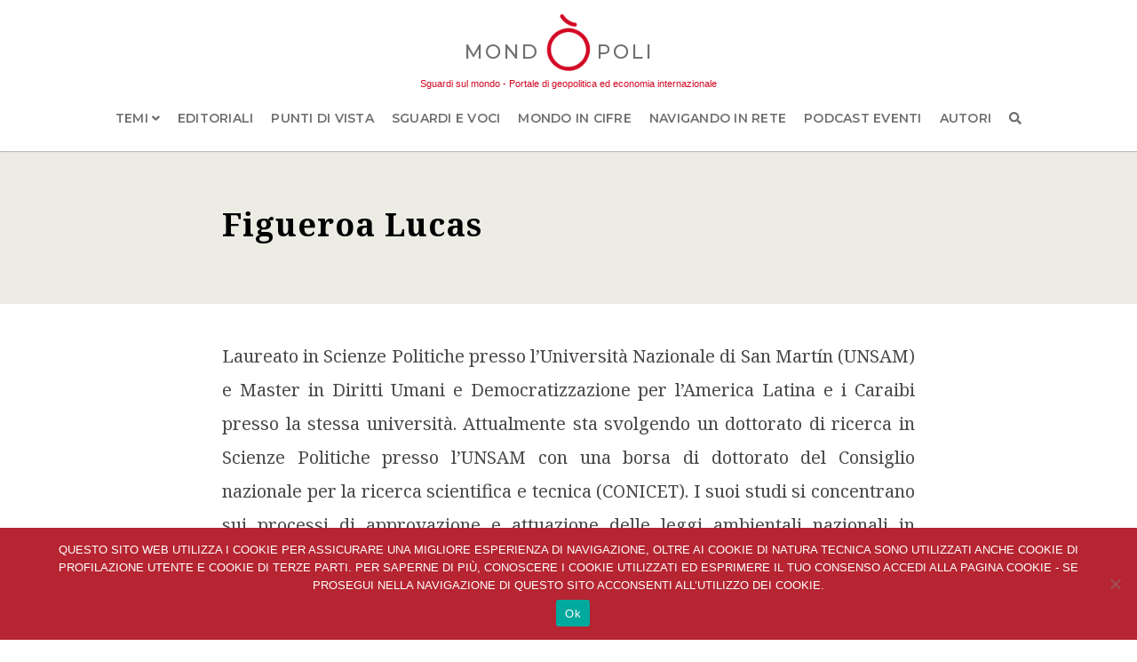

--- FILE ---
content_type: text/html; charset=UTF-8
request_url: https://www.mondopoli.it/autore/figueroa-lucas/
body_size: 8633
content:

<!doctype html>
<!--[if lt IE 7]><html class="no-js ie ie6 lt-ie9 lt-ie8 lt-ie7" lang="it-IT"> <![endif]-->
<!--[if IE 7]><html class="no-js ie ie7 lt-ie9 lt-ie8" lang="it-IT"> <![endif]-->
<!--[if IE 8]><html class="no-js ie ie8 lt-ie9" lang="it-IT"> <![endif]-->
<!--[if gt IE 8]><!--><html class="no-js" lang="it-IT"> <!--<![endif]-->

<head>
<!--[if gt IE 7]>
    <style>
        .hideme {
            opacity: 1 !important;
            transition: opacity 0 ease-in-out;
        }
    </style>
<![endif]-->
    <meta charset="UTF-8" />
        <title>
                            Figueroa Lucas - Mondopoli - Mondopoli
                    </title>
    <meta name="description" content="Il portale di geopolitica ed economia internazionale">
    <link rel="stylesheet" href="//maxcdn.bootstrapcdn.com/bootstrap/3.3.5/css/bootstrap.min.css">
    <link rel="stylesheet" href="https://www.mondopoli.it/wp-content/themes/cambe_theme/app/_assets/css/style.min.css" type="text/css" media="screen" />
    <link href="https://fonts.googleapis.com/css?family=Montserrat:400,500,600,700,800|Noto+Serif:400,400i,700,700i&amp;subset=latin-ext" rel="stylesheet">
    <meta http-equiv="Content-Type" content="text/html; charset=UTF-8" />
    <meta http-equiv="X-UA-Compatible" content="IE=edge">
    <meta name="viewport" content="user-scalable=no,initial-scale=1,maximum-scale=1" />
    <link href="https://www.mondopoli.it/wp-content/uploads/2018/03/mondopoli_favicon.gif" rel="shortcut icon">
    <meta name="theme-color" content="#d20824">
    <link href="https://www.mondopoli.it/wp-content/uploads/2018/03/mondopoli_mobile_favicon.png" rel="apple-touch-icon-precomposed">
    <link rel="pingback" href="https://www.mondopoli.it/xmlrpc.php" />
    <script>
        FontAwesomeConfig = { searchPseudoElements: true };
    </script>

    <style>
/* Temporaneo per presentazione */
/* div#wpadminbar {
    display: none !important;
}*/
body .area-header .module-header .logo-container .sutitle a {
    color: #d20924;
}
</style>

<meta name="mobile-web-app-capable" content="yes">
<meta name="apple-mobile-web-app-status-bar-style" content="black">

<!-- Global site tag (gtag.js) - Google Analytics -->
<script async src="https://www.googletagmanager.com/gtag/js?id=UA-5557468-5"></script>
<script>
  window.dataLayer = window.dataLayer || [];
  function gtag(){dataLayer.push(arguments);}
  gtag('js', new Date());
  gtag('config', 'UA-5557468-5');
</script>
    <meta name='robots' content='noindex, follow' />

	<!-- This site is optimized with the Yoast SEO plugin v23.0 - https://yoast.com/wordpress/plugins/seo/ -->
	<meta property="og:locale" content="it_IT" />
	<meta property="og:type" content="article" />
	<meta property="og:title" content="Figueroa Lucas - Mondopoli" />
	<meta property="og:url" content="https://www.mondopoli.it/autore/figueroa-lucas/" />
	<meta property="og:site_name" content="Mondopoli" />
	<meta name="twitter:card" content="summary_large_image" />
	<script type="application/ld+json" class="yoast-schema-graph">{"@context":"https://schema.org","@graph":[{"@type":"WebPage","@id":"https://www.mondopoli.it/autore/figueroa-lucas/","url":"https://www.mondopoli.it/autore/figueroa-lucas/","name":"Figueroa Lucas - Mondopoli","isPartOf":{"@id":"https://www.mondopoli.it/#website"},"datePublished":"2022-09-21T14:05:59+00:00","dateModified":"2022-09-21T14:05:59+00:00","breadcrumb":{"@id":"https://www.mondopoli.it/autore/figueroa-lucas/#breadcrumb"},"inLanguage":"it-IT","potentialAction":[{"@type":"ReadAction","target":["https://www.mondopoli.it/autore/figueroa-lucas/"]}]},{"@type":"BreadcrumbList","@id":"https://www.mondopoli.it/autore/figueroa-lucas/#breadcrumb","itemListElement":[{"@type":"ListItem","position":1,"name":"Home","item":"https://www.mondopoli.it/"},{"@type":"ListItem","position":2,"name":"Autori","item":"https://www.mondopoli.it/autore/"},{"@type":"ListItem","position":3,"name":"Figueroa Lucas"}]},{"@type":"WebSite","@id":"https://www.mondopoli.it/#website","url":"https://www.mondopoli.it/","name":"Mondopoli","description":"Il portale di geopolitica ed economia internazionale","potentialAction":[{"@type":"SearchAction","target":{"@type":"EntryPoint","urlTemplate":"https://www.mondopoli.it/?s={search_term_string}"},"query-input":"required name=search_term_string"}],"inLanguage":"it-IT"}]}</script>
	<!-- / Yoast SEO plugin. -->


<link rel='dns-prefetch' href='//www.mondopoli.it' />
<script type="text/javascript">
/* <![CDATA[ */
window._wpemojiSettings = {"baseUrl":"https:\/\/s.w.org\/images\/core\/emoji\/14.0.0\/72x72\/","ext":".png","svgUrl":"https:\/\/s.w.org\/images\/core\/emoji\/14.0.0\/svg\/","svgExt":".svg","source":{"concatemoji":"https:\/\/www.mondopoli.it\/wp-includes\/js\/wp-emoji-release.min.js?ver=6.4.7"}};
/*! This file is auto-generated */
!function(i,n){var o,s,e;function c(e){try{var t={supportTests:e,timestamp:(new Date).valueOf()};sessionStorage.setItem(o,JSON.stringify(t))}catch(e){}}function p(e,t,n){e.clearRect(0,0,e.canvas.width,e.canvas.height),e.fillText(t,0,0);var t=new Uint32Array(e.getImageData(0,0,e.canvas.width,e.canvas.height).data),r=(e.clearRect(0,0,e.canvas.width,e.canvas.height),e.fillText(n,0,0),new Uint32Array(e.getImageData(0,0,e.canvas.width,e.canvas.height).data));return t.every(function(e,t){return e===r[t]})}function u(e,t,n){switch(t){case"flag":return n(e,"\ud83c\udff3\ufe0f\u200d\u26a7\ufe0f","\ud83c\udff3\ufe0f\u200b\u26a7\ufe0f")?!1:!n(e,"\ud83c\uddfa\ud83c\uddf3","\ud83c\uddfa\u200b\ud83c\uddf3")&&!n(e,"\ud83c\udff4\udb40\udc67\udb40\udc62\udb40\udc65\udb40\udc6e\udb40\udc67\udb40\udc7f","\ud83c\udff4\u200b\udb40\udc67\u200b\udb40\udc62\u200b\udb40\udc65\u200b\udb40\udc6e\u200b\udb40\udc67\u200b\udb40\udc7f");case"emoji":return!n(e,"\ud83e\udef1\ud83c\udffb\u200d\ud83e\udef2\ud83c\udfff","\ud83e\udef1\ud83c\udffb\u200b\ud83e\udef2\ud83c\udfff")}return!1}function f(e,t,n){var r="undefined"!=typeof WorkerGlobalScope&&self instanceof WorkerGlobalScope?new OffscreenCanvas(300,150):i.createElement("canvas"),a=r.getContext("2d",{willReadFrequently:!0}),o=(a.textBaseline="top",a.font="600 32px Arial",{});return e.forEach(function(e){o[e]=t(a,e,n)}),o}function t(e){var t=i.createElement("script");t.src=e,t.defer=!0,i.head.appendChild(t)}"undefined"!=typeof Promise&&(o="wpEmojiSettingsSupports",s=["flag","emoji"],n.supports={everything:!0,everythingExceptFlag:!0},e=new Promise(function(e){i.addEventListener("DOMContentLoaded",e,{once:!0})}),new Promise(function(t){var n=function(){try{var e=JSON.parse(sessionStorage.getItem(o));if("object"==typeof e&&"number"==typeof e.timestamp&&(new Date).valueOf()<e.timestamp+604800&&"object"==typeof e.supportTests)return e.supportTests}catch(e){}return null}();if(!n){if("undefined"!=typeof Worker&&"undefined"!=typeof OffscreenCanvas&&"undefined"!=typeof URL&&URL.createObjectURL&&"undefined"!=typeof Blob)try{var e="postMessage("+f.toString()+"("+[JSON.stringify(s),u.toString(),p.toString()].join(",")+"));",r=new Blob([e],{type:"text/javascript"}),a=new Worker(URL.createObjectURL(r),{name:"wpTestEmojiSupports"});return void(a.onmessage=function(e){c(n=e.data),a.terminate(),t(n)})}catch(e){}c(n=f(s,u,p))}t(n)}).then(function(e){for(var t in e)n.supports[t]=e[t],n.supports.everything=n.supports.everything&&n.supports[t],"flag"!==t&&(n.supports.everythingExceptFlag=n.supports.everythingExceptFlag&&n.supports[t]);n.supports.everythingExceptFlag=n.supports.everythingExceptFlag&&!n.supports.flag,n.DOMReady=!1,n.readyCallback=function(){n.DOMReady=!0}}).then(function(){return e}).then(function(){var e;n.supports.everything||(n.readyCallback(),(e=n.source||{}).concatemoji?t(e.concatemoji):e.wpemoji&&e.twemoji&&(t(e.twemoji),t(e.wpemoji)))}))}((window,document),window._wpemojiSettings);
/* ]]> */
</script>
<style id='wp-emoji-styles-inline-css' type='text/css'>

	img.wp-smiley, img.emoji {
		display: inline !important;
		border: none !important;
		box-shadow: none !important;
		height: 1em !important;
		width: 1em !important;
		margin: 0 0.07em !important;
		vertical-align: -0.1em !important;
		background: none !important;
		padding: 0 !important;
	}
</style>
<link rel='stylesheet' id='wp-block-library-css' href='https://www.mondopoli.it/wp-includes/css/dist/block-library/style.min.css?ver=6.4.7' type='text/css' media='all' />
<style id='classic-theme-styles-inline-css' type='text/css'>
/*! This file is auto-generated */
.wp-block-button__link{color:#fff;background-color:#32373c;border-radius:9999px;box-shadow:none;text-decoration:none;padding:calc(.667em + 2px) calc(1.333em + 2px);font-size:1.125em}.wp-block-file__button{background:#32373c;color:#fff;text-decoration:none}
</style>
<style id='global-styles-inline-css' type='text/css'>
body{--wp--preset--color--black: #000000;--wp--preset--color--cyan-bluish-gray: #abb8c3;--wp--preset--color--white: #ffffff;--wp--preset--color--pale-pink: #f78da7;--wp--preset--color--vivid-red: #cf2e2e;--wp--preset--color--luminous-vivid-orange: #ff6900;--wp--preset--color--luminous-vivid-amber: #fcb900;--wp--preset--color--light-green-cyan: #7bdcb5;--wp--preset--color--vivid-green-cyan: #00d084;--wp--preset--color--pale-cyan-blue: #8ed1fc;--wp--preset--color--vivid-cyan-blue: #0693e3;--wp--preset--color--vivid-purple: #9b51e0;--wp--preset--gradient--vivid-cyan-blue-to-vivid-purple: linear-gradient(135deg,rgba(6,147,227,1) 0%,rgb(155,81,224) 100%);--wp--preset--gradient--light-green-cyan-to-vivid-green-cyan: linear-gradient(135deg,rgb(122,220,180) 0%,rgb(0,208,130) 100%);--wp--preset--gradient--luminous-vivid-amber-to-luminous-vivid-orange: linear-gradient(135deg,rgba(252,185,0,1) 0%,rgba(255,105,0,1) 100%);--wp--preset--gradient--luminous-vivid-orange-to-vivid-red: linear-gradient(135deg,rgba(255,105,0,1) 0%,rgb(207,46,46) 100%);--wp--preset--gradient--very-light-gray-to-cyan-bluish-gray: linear-gradient(135deg,rgb(238,238,238) 0%,rgb(169,184,195) 100%);--wp--preset--gradient--cool-to-warm-spectrum: linear-gradient(135deg,rgb(74,234,220) 0%,rgb(151,120,209) 20%,rgb(207,42,186) 40%,rgb(238,44,130) 60%,rgb(251,105,98) 80%,rgb(254,248,76) 100%);--wp--preset--gradient--blush-light-purple: linear-gradient(135deg,rgb(255,206,236) 0%,rgb(152,150,240) 100%);--wp--preset--gradient--blush-bordeaux: linear-gradient(135deg,rgb(254,205,165) 0%,rgb(254,45,45) 50%,rgb(107,0,62) 100%);--wp--preset--gradient--luminous-dusk: linear-gradient(135deg,rgb(255,203,112) 0%,rgb(199,81,192) 50%,rgb(65,88,208) 100%);--wp--preset--gradient--pale-ocean: linear-gradient(135deg,rgb(255,245,203) 0%,rgb(182,227,212) 50%,rgb(51,167,181) 100%);--wp--preset--gradient--electric-grass: linear-gradient(135deg,rgb(202,248,128) 0%,rgb(113,206,126) 100%);--wp--preset--gradient--midnight: linear-gradient(135deg,rgb(2,3,129) 0%,rgb(40,116,252) 100%);--wp--preset--font-size--small: 13px;--wp--preset--font-size--medium: 20px;--wp--preset--font-size--large: 36px;--wp--preset--font-size--x-large: 42px;--wp--preset--spacing--20: 0.44rem;--wp--preset--spacing--30: 0.67rem;--wp--preset--spacing--40: 1rem;--wp--preset--spacing--50: 1.5rem;--wp--preset--spacing--60: 2.25rem;--wp--preset--spacing--70: 3.38rem;--wp--preset--spacing--80: 5.06rem;--wp--preset--shadow--natural: 6px 6px 9px rgba(0, 0, 0, 0.2);--wp--preset--shadow--deep: 12px 12px 50px rgba(0, 0, 0, 0.4);--wp--preset--shadow--sharp: 6px 6px 0px rgba(0, 0, 0, 0.2);--wp--preset--shadow--outlined: 6px 6px 0px -3px rgba(255, 255, 255, 1), 6px 6px rgba(0, 0, 0, 1);--wp--preset--shadow--crisp: 6px 6px 0px rgba(0, 0, 0, 1);}:where(.is-layout-flex){gap: 0.5em;}:where(.is-layout-grid){gap: 0.5em;}body .is-layout-flow > .alignleft{float: left;margin-inline-start: 0;margin-inline-end: 2em;}body .is-layout-flow > .alignright{float: right;margin-inline-start: 2em;margin-inline-end: 0;}body .is-layout-flow > .aligncenter{margin-left: auto !important;margin-right: auto !important;}body .is-layout-constrained > .alignleft{float: left;margin-inline-start: 0;margin-inline-end: 2em;}body .is-layout-constrained > .alignright{float: right;margin-inline-start: 2em;margin-inline-end: 0;}body .is-layout-constrained > .aligncenter{margin-left: auto !important;margin-right: auto !important;}body .is-layout-constrained > :where(:not(.alignleft):not(.alignright):not(.alignfull)){max-width: var(--wp--style--global--content-size);margin-left: auto !important;margin-right: auto !important;}body .is-layout-constrained > .alignwide{max-width: var(--wp--style--global--wide-size);}body .is-layout-flex{display: flex;}body .is-layout-flex{flex-wrap: wrap;align-items: center;}body .is-layout-flex > *{margin: 0;}body .is-layout-grid{display: grid;}body .is-layout-grid > *{margin: 0;}:where(.wp-block-columns.is-layout-flex){gap: 2em;}:where(.wp-block-columns.is-layout-grid){gap: 2em;}:where(.wp-block-post-template.is-layout-flex){gap: 1.25em;}:where(.wp-block-post-template.is-layout-grid){gap: 1.25em;}.has-black-color{color: var(--wp--preset--color--black) !important;}.has-cyan-bluish-gray-color{color: var(--wp--preset--color--cyan-bluish-gray) !important;}.has-white-color{color: var(--wp--preset--color--white) !important;}.has-pale-pink-color{color: var(--wp--preset--color--pale-pink) !important;}.has-vivid-red-color{color: var(--wp--preset--color--vivid-red) !important;}.has-luminous-vivid-orange-color{color: var(--wp--preset--color--luminous-vivid-orange) !important;}.has-luminous-vivid-amber-color{color: var(--wp--preset--color--luminous-vivid-amber) !important;}.has-light-green-cyan-color{color: var(--wp--preset--color--light-green-cyan) !important;}.has-vivid-green-cyan-color{color: var(--wp--preset--color--vivid-green-cyan) !important;}.has-pale-cyan-blue-color{color: var(--wp--preset--color--pale-cyan-blue) !important;}.has-vivid-cyan-blue-color{color: var(--wp--preset--color--vivid-cyan-blue) !important;}.has-vivid-purple-color{color: var(--wp--preset--color--vivid-purple) !important;}.has-black-background-color{background-color: var(--wp--preset--color--black) !important;}.has-cyan-bluish-gray-background-color{background-color: var(--wp--preset--color--cyan-bluish-gray) !important;}.has-white-background-color{background-color: var(--wp--preset--color--white) !important;}.has-pale-pink-background-color{background-color: var(--wp--preset--color--pale-pink) !important;}.has-vivid-red-background-color{background-color: var(--wp--preset--color--vivid-red) !important;}.has-luminous-vivid-orange-background-color{background-color: var(--wp--preset--color--luminous-vivid-orange) !important;}.has-luminous-vivid-amber-background-color{background-color: var(--wp--preset--color--luminous-vivid-amber) !important;}.has-light-green-cyan-background-color{background-color: var(--wp--preset--color--light-green-cyan) !important;}.has-vivid-green-cyan-background-color{background-color: var(--wp--preset--color--vivid-green-cyan) !important;}.has-pale-cyan-blue-background-color{background-color: var(--wp--preset--color--pale-cyan-blue) !important;}.has-vivid-cyan-blue-background-color{background-color: var(--wp--preset--color--vivid-cyan-blue) !important;}.has-vivid-purple-background-color{background-color: var(--wp--preset--color--vivid-purple) !important;}.has-black-border-color{border-color: var(--wp--preset--color--black) !important;}.has-cyan-bluish-gray-border-color{border-color: var(--wp--preset--color--cyan-bluish-gray) !important;}.has-white-border-color{border-color: var(--wp--preset--color--white) !important;}.has-pale-pink-border-color{border-color: var(--wp--preset--color--pale-pink) !important;}.has-vivid-red-border-color{border-color: var(--wp--preset--color--vivid-red) !important;}.has-luminous-vivid-orange-border-color{border-color: var(--wp--preset--color--luminous-vivid-orange) !important;}.has-luminous-vivid-amber-border-color{border-color: var(--wp--preset--color--luminous-vivid-amber) !important;}.has-light-green-cyan-border-color{border-color: var(--wp--preset--color--light-green-cyan) !important;}.has-vivid-green-cyan-border-color{border-color: var(--wp--preset--color--vivid-green-cyan) !important;}.has-pale-cyan-blue-border-color{border-color: var(--wp--preset--color--pale-cyan-blue) !important;}.has-vivid-cyan-blue-border-color{border-color: var(--wp--preset--color--vivid-cyan-blue) !important;}.has-vivid-purple-border-color{border-color: var(--wp--preset--color--vivid-purple) !important;}.has-vivid-cyan-blue-to-vivid-purple-gradient-background{background: var(--wp--preset--gradient--vivid-cyan-blue-to-vivid-purple) !important;}.has-light-green-cyan-to-vivid-green-cyan-gradient-background{background: var(--wp--preset--gradient--light-green-cyan-to-vivid-green-cyan) !important;}.has-luminous-vivid-amber-to-luminous-vivid-orange-gradient-background{background: var(--wp--preset--gradient--luminous-vivid-amber-to-luminous-vivid-orange) !important;}.has-luminous-vivid-orange-to-vivid-red-gradient-background{background: var(--wp--preset--gradient--luminous-vivid-orange-to-vivid-red) !important;}.has-very-light-gray-to-cyan-bluish-gray-gradient-background{background: var(--wp--preset--gradient--very-light-gray-to-cyan-bluish-gray) !important;}.has-cool-to-warm-spectrum-gradient-background{background: var(--wp--preset--gradient--cool-to-warm-spectrum) !important;}.has-blush-light-purple-gradient-background{background: var(--wp--preset--gradient--blush-light-purple) !important;}.has-blush-bordeaux-gradient-background{background: var(--wp--preset--gradient--blush-bordeaux) !important;}.has-luminous-dusk-gradient-background{background: var(--wp--preset--gradient--luminous-dusk) !important;}.has-pale-ocean-gradient-background{background: var(--wp--preset--gradient--pale-ocean) !important;}.has-electric-grass-gradient-background{background: var(--wp--preset--gradient--electric-grass) !important;}.has-midnight-gradient-background{background: var(--wp--preset--gradient--midnight) !important;}.has-small-font-size{font-size: var(--wp--preset--font-size--small) !important;}.has-medium-font-size{font-size: var(--wp--preset--font-size--medium) !important;}.has-large-font-size{font-size: var(--wp--preset--font-size--large) !important;}.has-x-large-font-size{font-size: var(--wp--preset--font-size--x-large) !important;}
.wp-block-navigation a:where(:not(.wp-element-button)){color: inherit;}
:where(.wp-block-post-template.is-layout-flex){gap: 1.25em;}:where(.wp-block-post-template.is-layout-grid){gap: 1.25em;}
:where(.wp-block-columns.is-layout-flex){gap: 2em;}:where(.wp-block-columns.is-layout-grid){gap: 2em;}
.wp-block-pullquote{font-size: 1.5em;line-height: 1.6;}
</style>
<link rel='stylesheet' id='cookie-notice-front-css' href='https://www.mondopoli.it/wp-content/plugins/cookie-notice/css/front.min.css?ver=2.5.6' type='text/css' media='all' />
<script type="text/javascript" src="https://www.mondopoli.it/wp-includes/js/jquery/jquery.min.js?ver=3.7.1" id="jquery-core-js"></script>
<script type="text/javascript" src="https://www.mondopoli.it/wp-includes/js/jquery/jquery-migrate.min.js?ver=3.4.1" id="jquery-migrate-js"></script>
<script type="text/javascript" src="https://www.mondopoli.it/wp-content/themes/cambe_theme/app/_assets/js/scripts.min.js?ver=6.4.7" id="website_script-js"></script>
<link rel="https://api.w.org/" href="https://www.mondopoli.it/wp-json/" /><link rel="EditURI" type="application/rsd+xml" title="RSD" href="https://www.mondopoli.it/xmlrpc.php?rsd" />
<meta name="generator" content="WordPress 6.4.7" />
<link rel='shortlink' href='https://www.mondopoli.it/?p=6108' />
<link rel="alternate" type="application/json+oembed" href="https://www.mondopoli.it/wp-json/oembed/1.0/embed?url=https%3A%2F%2Fwww.mondopoli.it%2Fautore%2Ffigueroa-lucas%2F" />
<link rel="alternate" type="text/xml+oembed" href="https://www.mondopoli.it/wp-json/oembed/1.0/embed?url=https%3A%2F%2Fwww.mondopoli.it%2Fautore%2Ffigueroa-lucas%2F&#038;format=xml" />

			</head>
	<body class="autore-template-default single single-autore postid-6108 cookies-not-set" data-template="base.twig">
		<div class="module module-loader">
    <img class="loader_image" src="https://www.mondopoli.it/wp-content/uploads/2018/03/o-logo@2x-2.png" alt="Mondopoli" />
</div>		<header class="header area-header" >    
                <div class="module-header">
            <div class="logo-container">
                <a class="hdr-logo-link" href="https://www.mondopoli.it" rel="home">                
                    <span class="text-logo text-logo-before">MOND</span>
                        <img src="https://www.mondopoli.it/wp-content/uploads/2018/03/o-logo@2x-2.png" alt="Mondopoli" />
                    <span class="text-logo text-logo-after">POLI</span>
                </a>
                <span class="sutitle">
                        <a href="/tutorial">
                            Sguardi sul mondo - Portale di geopolitica ed economia internazionale
                        </a>
                    </span>
            </div>
            <nav id="nav-main" class="nav-main menu-container" role="navigation">
                <a class="mobile-menu-opener" id="mobile-menu-opener"><i class="fas fa-bars"></i></a>
                <div class="area area-menu">
			<div class="menu-sub-container">
			<ul class="first_level_menu">
							<li class="first_level_menu-item  menu-item menu-item-type-post_type menu-item-object-page current_page_parent menu-item-115 menu-item-has-children">
					<a target="" href="https://www.mondopoli.it/temi/">Temi  <i class="fas fa-angle-down"></i></a>
						<ul>
			<li class=" menu-item menu-item-type-taxonomy menu-item-object-post_tag menu-item-3048">
			<a target="" href="https://www.mondopoli.it/temi/ambiente/">Ambiente</a>
					</li>
			<li class=" menu-item menu-item-type-taxonomy menu-item-object-post_tag menu-item-3049">
			<a target="" href="https://www.mondopoli.it/temi/conflitti/">Conflitti</a>
					</li>
			<li class=" menu-item menu-item-type-taxonomy menu-item-object-post_tag menu-item-43">
			<a target="" href="https://www.mondopoli.it/temi/donne/">Donne</a>
					</li>
			<li class=" menu-item menu-item-type-taxonomy menu-item-object-post_tag menu-item-3050">
			<a target="" href="https://www.mondopoli.it/temi/economia/">Economia</a>
					</li>
			<li class=" menu-item menu-item-type-taxonomy menu-item-object-post_tag menu-item-44">
			<a target="" href="https://www.mondopoli.it/temi/migrazioni/">Migrazioni</a>
					</li>
			<li class=" menu-item menu-item-type-taxonomy menu-item-object-post_tag menu-item-45">
			<a target="" href="https://www.mondopoli.it/temi/poverta/">Povertà</a>
					</li>
			<li class=" menu-item menu-item-type-taxonomy menu-item-object-post_tag menu-item-3778">
			<a target="" href="https://www.mondopoli.it/temi/salute/">Salute</a>
					</li>
		</ul>
				</li>
							<li class="first_level_menu-item  menu-item menu-item-type-taxonomy menu-item-object-category menu-item-46">
					<a target="" href="https://www.mondopoli.it/news/editoriali/">Editoriali</a>
									</li>
							<li class="first_level_menu-item  menu-item menu-item-type-taxonomy menu-item-object-category menu-item-116">
					<a target="" href="https://www.mondopoli.it/news/punti-di-vista/">Punti di vista</a>
									</li>
							<li class="first_level_menu-item  menu-item menu-item-type-taxonomy menu-item-object-category menu-item-117">
					<a target="" href="https://www.mondopoli.it/news/sguardi-e-voci/">Sguardi e voci</a>
									</li>
							<li class="first_level_menu-item  menu-item menu-item-type-taxonomy menu-item-object-category menu-item-118">
					<a target="" href="https://www.mondopoli.it/news/mondo-in-cifre/">Mondo in cifre</a>
									</li>
							<li class="first_level_menu-item  menu-item menu-item-type-taxonomy menu-item-object-category menu-item-53">
					<a target="" href="https://www.mondopoli.it/news/navigando-in-rete/">Navigando in rete</a>
									</li>
							<li class="first_level_menu-item  menu-item menu-item-type-taxonomy menu-item-object-category menu-item-47">
					<a target="" href="https://www.mondopoli.it/news/podcast-eventi/">Podcast eventi</a>
									</li>
							<li class="first_level_menu-item  menu-item menu-item-type-custom menu-item-object-custom menu-item-102">
					<a target="" href="/autore">Autori</a>
									</li>
							<li class="first_level_menu-item  menu-item menu-item-type-custom menu-item-object-custom menu-item-4075">
					<a target="" href="/?s"><i class="fas fa-search"></i></a>
									</li>
						</ul>
		</div>
	</div>            </nav>
        </div>
        <div class="header-spacer"></div>
    </header>
		<section id="content" role="main" class="content-wrapper">
			<div class="wrapper ">
					<div class="content-wrapper single post-type-autore" id="post-6108">
		                
                                            <div class="module module-author">
    <div class="sub_module-container hideme">
        <a href="https://www.mondopoli.it/autore/figueroa-lucas/"><img src=""/></a>
                    <h1><a href="https://www.mondopoli.it/autore/figueroa-lucas/">Figueroa Lucas</a></h1>
            <h4></h4>
            </div>
</div>
                
                        <div class="module module-text_content">
    <div class="sub_module-container">
                    <div class="block block-wysiwyg standard"><p>Laureato in Scienze Politiche presso l&#8217;Università Nazionale di San Martín (UNSAM) e Master in Diritti Umani e Democratizzazione per l&#8217;America Latina e i Caraibi presso la stessa università. Attualmente sta svolgendo un dottorato di ricerca in Scienze Politiche presso l&#8217;UNSAM con una borsa di dottorato del Consiglio nazionale per la ricerca scientifica e tecnica (CONICET). I suoi studi si concentrano sui processi di approvazione e attuazione delle leggi ambientali nazionali in contesti multilivello. Inoltre, è assistente didattico in Politica comparata presso l&#8217;UNSAM.</p>
</div>
            </div>
</div>
        
     <div class="module module-social_share">
    <div class="sub_module-container">
        
<div class="block block-social_share hideme">
    <a class="block-social_share-link facebook" href="https://www.facebook.com/sharer/sharer.php?u=https://www.mondopoli.it/autore/figueroa-lucas/" target="_blank"><i class="fab fa-facebook-f"></i></a>
    <a class="block-social_share-link linkedin" href="https://www.linkedin.com/shareArticle?mini=true&url=https://www.mondopoli.it/autore/figueroa-lucas/" target="_blank"><i class="fab fa-linkedin-in"></i></i></a>
    <a class="block-social_share-link twitter" href="https://twitter.com/home?status=https://www.mondopoli.it/autore/figueroa-lucas/" target="_blank"><i class="fab fa-twitter"></i></i></a>
</div>    </div>
</div>			</div><!-- /content-wrapper -->
	
			
<div class="module module-standard_loop">
    <div class="sub_module-container sub_module-container-big">
                    		        <div class="block block-post_preview hideme">
                    <div class="image-container post_type-post" style="background: url(https://www.mondopoli.it/wp-content/uploads/2022/09/3926302812_52f6d79e3a_b-500x500-c-default.jpg) center center no-repeat; background-size: cover;">
            <a href="https://www.mondopoli.it/2022/09/22/aree-naturali-protette-e-boom-delle-materie-prime-in-america-latina/">
            </a>
        </div>
                    <div class="text-container">
                    <h3>         
                <span class="category_and_date">
                    <span class="region">
                        America Latina
                    </span> - 

                    <span class="post-tags category">
                                                    <span class="post-tags category"><a href="https://www.mondopoli.it/temi/ambiente/">Ambiente</a></span> 
                                            </span>
                                                                       - <span class="category"> Editoriali </span> 
                                                            </span> 
                <span class="tags_and_author">
                    22 Settembre 2022 
                                                                - 
                        <span class="author"> 
                            Figueroa Lucas 
                            
                        </span>
                                    </span>
            </h3>
                <a href="https://www.mondopoli.it/2022/09/22/aree-naturali-protette-e-boom-delle-materie-prime-in-america-latina/">
            <h2>Aree naturali protette e boom delle materie prime in America Latina</h2>
        </a>
    </div>
</div>            	    	        </div>
</div>		
				</div>
		</section>

						<footer class="footer area-footer" >    
        <div class="module-footer">        
        <div class="footer-row footer-row-1">
            <div class="container">
                <div class="logo-container hideme">
                    <a class="hdr-logo-link" href="https://www.mondopoli.it" rel="home">
                        <img src="https://www.mondopoli.it/wp-content/uploads/2018/03/o-logo@2x-2.png" alt="Mondopoli"/>
                    </a>
                </div>
                <div class="footer-menu-container">
                    <div class="area area-menu">
			<div class="menu-sub-container">
			<ul class="first_level_menu">
							<li class="first_level_menu-item  menu-item menu-item-type-post_type menu-item-object-page current_page_parent menu-item-119">
					<a target="" href="https://www.mondopoli.it/temi/">Temi</a>
									</li>
							<li class="first_level_menu-item  menu-item menu-item-type-taxonomy menu-item-object-category menu-item-83">
					<a target="" href="https://www.mondopoli.it/news/editoriali/">Editoriali</a>
									</li>
							<li class="first_level_menu-item  menu-item menu-item-type-taxonomy menu-item-object-category menu-item-86">
					<a target="" href="https://www.mondopoli.it/news/punti-di-vista/">Punti di vista</a>
									</li>
							<li class="first_level_menu-item  menu-item menu-item-type-taxonomy menu-item-object-category menu-item-124">
					<a target="" href="https://www.mondopoli.it/news/sguardi-e-voci/">Sguardi e voci</a>
									</li>
							<li class="first_level_menu-item  menu-item menu-item-type-taxonomy menu-item-object-category menu-item-84">
					<a target="" href="https://www.mondopoli.it/news/mondo-in-cifre/">Mondo in cifre</a>
									</li>
							<li class="first_level_menu-item  menu-item menu-item-type-taxonomy menu-item-object-category menu-item-121">
					<a target="" href="https://www.mondopoli.it/news/navigando-in-rete/">Navigando in rete</a>
									</li>
							<li class="first_level_menu-item  menu-item menu-item-type-taxonomy menu-item-object-category menu-item-85">
					<a target="" href="https://www.mondopoli.it/news/podcast-eventi/">Podcast eventi</a>
									</li>
							<li class="first_level_menu-item  menu-item menu-item-type-custom menu-item-object-custom menu-item-103">
					<a target="" href="/autore">Autori</a>
									</li>
						</ul>
		</div>
	</div>                </div>
                            </div>
        </div>        
                <div class="footer-row footer-row-2">
            <div class="container">
                <div class="footer-partners sub_main_partners">
                                            <span class="partner-container">
                            <span class="partner-description"></span><br>
                            <a href="http://www.treccani.it" target="_blank" class="hideme">
                                <img src="https://www.mondopoli.it/wp-content/uploads/2018/03/logo_treccani_cornice2.png" alt="logo_treccani_cornice2" />
                            </a>
                        </span>
                                            <span class="partner-container">
                            <span class="partner-description">CON IL COORDINAMENTO SCIENTIFICO DEL</span><br>
                            <a href="http://www.cespi.it/it" target="_blank" class="hideme">
                                <img src="https://www.mondopoli.it/wp-content/uploads/2018/03/logo_cespi_2023.png" alt="logo_cespi_2023" />
                            </a>
                        </span>
                                            <span class="partner-container">
                            <span class="partner-description">CON IL CONTRIBUTO DI</span><br>
                            <a href="https://www.fondazionedisardegna.it/" target="_blank" class="hideme">
                                <img src="https://www.mondopoli.it/wp-content/uploads/2018/03/logo-sardegna.png" alt="logo-sardegna" />
                            </a>
                        </span>
                                            <span class="partner-container">
                            <span class="partner-description"></span><br>
                            <a href="https://www.compagniadisanpaolo.it/it/" target="_blank" class="hideme">
                                <img src="https://www.mondopoli.it/wp-content/uploads/2018/03/logo-compagnia-san-paolo.jpg" alt="logo-compagnia-san-paolo" />
                            </a>
                        </span>
                                            <span class="partner-container">
                            <span class="partner-description"></span><br>
                            <a href="https://csfederalismo.it" target="_blank" class="hideme">
                                <img src="https://www.mondopoli.it/wp-content/uploads/2018/03/fondazionecsf-removebg-preview-e1745926609325.png" alt="fondazionecsf-removebg-preview" />
                            </a>
                        </span>
                                    </div>
            </div>
        </div>
                        <div class="footer-copyright footer-row">
            <div class="container">
                <div class="row">
                    <div class="col col-sm-12 col-lg-3">
                        Partita Iva 00892411000
                    </div>
                    <div class="col col-sm-12  col-lg-6">
                        <div class="area area-menu">
			<div class="menu-sub-container">
			<ul class="first_level_menu">
							<li class="first_level_menu-item  menu-item menu-item-type-post_type menu-item-object-page menu-item-92">
					<a target="" href="https://www.mondopoli.it/cookie-policy/">Cookie Policy</a>
									</li>
							<li class="first_level_menu-item  menu-item menu-item-type-post_type menu-item-object-page menu-item-91">
					<a target="" href="https://www.mondopoli.it/privacy-policy/">Privacy Policy</a>
									</li>
							<li class="first_level_menu-item  menu-item menu-item-type-post_type menu-item-object-page menu-item-2416">
					<a target="" href="https://www.mondopoli.it/redazione/">Redazione di Mondopoli</a>
									</li>
						</ul>
		</div>
	</div>                    </div>
                    <div class="col col-sm-12 col-lg-3">
                        <div class="social-container">
                                                    </div>
                    </div>
                </div>
            </div>
        </div>
    </div>
    <style>
    div#wpadminbar {
        top: auto;
        bottom: 0;
        position: fixed;
    }
    html,
    body {
        margin-top: 0px !important;
    }
    </style>
    <script defer src="https://use.fontawesome.com/releases/v5.0.7/js/all.js"></script>
</footer>			<script type="text/javascript" id="cookie-notice-front-js-before">
/* <![CDATA[ */
var cnArgs = {"ajaxUrl":"https:\/\/www.mondopoli.it\/wp-admin\/admin-ajax.php","nonce":"4f3a7cf05f","hideEffect":"slide","position":"bottom","onScroll":true,"onScrollOffset":200,"onClick":false,"cookieName":"cookie_notice_accepted","cookieTime":2592000,"cookieTimeRejected":2592000,"globalCookie":false,"redirection":false,"cache":true,"revokeCookies":false,"revokeCookiesOpt":"automatic"};
/* ]]> */
</script>
<script type="text/javascript" src="https://www.mondopoli.it/wp-content/plugins/cookie-notice/js/front.min.js?ver=2.5.6" id="cookie-notice-front-js"></script>

		<!-- Cookie Notice plugin v2.5.6 by Hu-manity.co https://hu-manity.co/ -->
		<div id="cookie-notice" role="dialog" class="cookie-notice-hidden cookie-revoke-hidden cn-position-bottom" aria-label="Cookie Notice" style="background-color: rgba(182,37,49,1);"><div class="cookie-notice-container" style="color: #fff"><span id="cn-notice-text" class="cn-text-container">QUESTO SITO WEB UTILIZZA I COOKIE PER ASSICURARE UNA MIGLIORE ESPERIENZA DI NAVIGAZIONE, OLTRE AI COOKIE DI NATURA TECNICA SONO UTILIZZATI ANCHE COOKIE DI PROFILAZIONE UTENTE E COOKIE DI TERZE PARTI. PER SAPERNE DI PIÙ, CONOSCERE I COOKIE UTILIZZATI ED ESPRIMERE IL TUO CONSENSO ACCEDI ALLA PAGINA COOKIE - SE PROSEGUI NELLA NAVIGAZIONE DI QUESTO SITO ACCONSENTI ALL’UTILIZZO DEI COOKIE.</span><span id="cn-notice-buttons" class="cn-buttons-container"><a href="#" id="cn-accept-cookie" data-cookie-set="accept" class="cn-set-cookie cn-button" aria-label="Ok" style="background-color: #00a99d">Ok</a></span><span id="cn-close-notice" data-cookie-set="accept" class="cn-close-icon" title="No"></span></div>
			
		</div>
		<!-- / Cookie Notice plugin -->
				
	</body>
	
</html>

<!--
Performance optimized by W3 Total Cache. Learn more: https://www.boldgrid.com/w3-total-cache/

Object Caching 304/389 objects using APC
Page Caching using Memcached 
Database Caching 13/43 queries in 0.037 seconds using Memcached

Served from: mondopoli.it @ 2026-01-17 20:10:51 by W3 Total Cache
-->

--- FILE ---
content_type: text/css
request_url: https://www.mondopoli.it/wp-content/themes/cambe_theme/app/_assets/css/style.min.css
body_size: 9017
content:
.error404 .wrapper{text-align:center}html,body,div,span,applet,object,iframe,h1,h2,h3,h4,h5,h6,p,blockquote,pre,a,abbr,acronym,address,big,cite,code,del,dfn,em,img,ins,kbd,q,s,samp,small,strike,strong,sub,sup,tt,var,b,u,i,center,dl,dt,dd,ol,ul,li,fieldset,form,label,legend,table,caption,tbody,tfoot,thead,tr,th,td,article,aside,canvas,details,embed,figure,figcaption,footer,header,hgroup,menu,nav,output,ruby,section,summary,time,mark,audio,video{margin:0;padding:0;border:0;vertical-align:baseline;-webkit-box-sizing:border-box;box-sizing:border-box}body{overflow-x:hidden}article,aside,details,figcaption,figure,footer,header,hgroup,menu,nav,section{display:block}body,html{overflow-x:hidden}body{line-height:1}ol,ul{list-style:none}blockquote,q{quotes:none}blockquote:before,blockquote:after,q:before,q:after{content:'';content:none}table{border-collapse:collapse;border-spacing:0}.content-wrapper.archive{padding:1px 0;background-color:#f7f7f7}.sub_module-container{margin:0 auto;max-width:100%;width:810px;padding:0px 15px}.sub_module-container:after{float:none;clear:both;display:block;content:''}.sub_module-container-big{width:1190px}h1{font-family:"Montserrat",sans-serif;font-size:36px;font-weight:600;font-style:normal;font-stretch:normal;line-height:1.39}@media screen and (max-width: 600px){h1{font-size:30px}}h2{font-family:"Noto Serif",serif;font-size:30px;font-weight:600;font-style:normal;font-stretch:normal;line-height:1.39}@media screen and (max-width: 600px){h2{font-size:24px}}h3{font-family:"Noto Serif",serif;font-weight:bold;line-height:120%}h4{font-family:"Noto Serif",serif;font-weight:bold;line-height:120%}h5{font-family:"Noto Serif",serif;font-weight:bold;line-height:120%}h6{font-family:"Noto Serif",serif;font-weight:bold;line-height:120%}p{font-family:"Noto Serif",serif;font-size:20px;font-weight:normal;font-style:normal;font-stretch:normal;line-height:1.9;letter-spacing:normal;text-align:justify;color:#4a4a4a}@media screen and (max-width: 600px){p{font-size:16px}}a,a *{-webkit-transition:color 400ms ease-in-out;-o-transition:color 400ms ease-in-out;transition:color 400ms ease-in-out}a:focus,a:focus *,a:hover,a:hover *{color:#737373;text-decoration:none}.cspml_list_and_filter_container .cspml_fs_container{padding:0;width:100%;width:calc(100% - 15px)}.cspml_list_and_filter_container div[class^="cspml_listing_items_container_map"]{display:none !important}.cspml_resize_map.cspm_border_top_radius.cspm_border_shadow{display:none !important}#cspml_listings_container{display:none !important}.home-page-template .margin-top-30{display:none !important}div[id^="codespacing_progress_map_div_map"]{max-height:calc(100vh - 170px - 79px - 83px) !important}@media screen and (max-width: 1100px){div[id^="codespacing_progress_map_div_map"]{max-height:calc(100vh - 140px - 79px - 40px) !important}}@media (max-width: 767px){div[class^=cluster_posts_widget]{left:20px !important;width:calc(100% - 40px) !important}}@media (max-width: 767px){div[class^=cluster_posts_widget] ul li{width:100% !important}}@media (max-width: 767px){div[class^=cluster_posts_widget] ul li a{width:calc( 100% - 70px);font-weight:600;color:#2b2b2b}}body div.cspm_infobox_content_container.cspm_type3{height:100px;overflow:hidden;position:relative}body div.cspm_infobox_content_container.cspm_type3 .cspm_infobox_img img{width:auto !important;position:absolute;height:100px !important;top:0;right:180px}body div.cspm_infobox_content_container.cspm_type3 div.cspm_infobox_content div.title,body div.cspm_infobox_content_container.cspm_type3 div.cspm_infobox_content div.title a{font-family:"Montserrat",sans-serif;font-size:14px;font-weight:600;font-style:normal;font-stretch:normal;line-height:1.29;letter-spacing:normal;text-align:left;color:#2b2b2b;text-decoration:none}body div.cspm_infobox_content_container.cspm_type3 div.cspm_infobox_content div.title:hover,body div.cspm_infobox_content_container.cspm_type3 div.cspm_infobox_content div.title a:hover{color:#b62531}body div.cspm_infobox_content_container.cspm_type3 div.cspm_infobox_content div.title a{height:74px;padding:0;margin:13px 12px;white-space:normal;overflow:hidden}.countries_btn.cspm_top_btn.cspm_border_shadow.cspm_border_radius{background:url("../../_img/mondo@3x.png") #b62531 center center no-repeat;background-size:30px;width:40px;height:40px}.countries_btn.cspm_top_btn.cspm_border_shadow.cspm_border_radius img{display:none}body div.cspm_zoom_in_control,body div.cspm_zoom_out_control{background:#b62531}body div.cspm_zoom_in_control:hover,body div.cspm_zoom_in_control:focus,body div.cspm_zoom_out_control:hover,body div.cspm_zoom_out_control:focus{background:#8b1727}body div.cspm_zoom_in_control{border-bottom:1px solid #8b1727}@-webkit-keyframes shrink{0%{max-width:150px}100%{max-width:110px}}@keyframes shrink{0%{max-width:150px}100%{max-width:110px}}.module-loader{position:fixed;top:-80px;left:0;right:0;height:calc( 100vh + 160px);text-align:center;background:#fff;-webkit-transition:all 400ms ease-in-out;-o-transition:all 400ms ease-in-out;transition:all 400ms ease-in-out;z-index:999999}.module-loader.loaded{top:calc( 100vh + 300px)}.module-loader .loader_image{position:absolute;max-width:150px;top:50%;left:50%;-webkit-transform:translateX(-50%) translateY(-50%);-ms-transform:translateX(-50%) translateY(-50%);transform:translateX(-50%) translateY(-50%);-webkit-animation:shrink 1s infinite alternate;animation:shrink 1s infinite alternate}.hideme{opacity:0;-webkit-transition:opacity 400ms ease-in-out;-o-transition:opacity 400ms ease-in-out;transition:opacity 400ms ease-in-out}.hideme.animated{opacity:1}.page-template-template_homepage .hideme{opacity:1}span.post-tags.category,span.post-tags.category a{color:#d20824}button.fancybox-button.fancybox-button--share{display:none !important}body.fancybox-active{overflow:hidden}body.fancybox-iosfix{position:fixed;left:0;right:0}.fancybox-is-hidden{position:absolute;top:-9999px;left:-9999px;visibility:hidden}.fancybox-container{position:fixed;top:0;left:0;width:100%;height:100%;z-index:99992;-webkit-tap-highlight-color:transparent;-webkit-backface-visibility:hidden;backface-visibility:hidden;-webkit-transform:translateZ(0);transform:translateZ(0);font-family:-apple-system, BlinkMacSystemFont, "Segoe UI", Roboto, "Helvetica Neue", Arial, sans-serif, "Apple Color Emoji", "Segoe UI Emoji", "Segoe UI Symbol"}.fancybox-outer,.fancybox-inner,.fancybox-bg,.fancybox-stage{position:absolute;top:0;right:0;bottom:0;left:0}.fancybox-outer{overflow-y:auto;-webkit-overflow-scrolling:touch}.fancybox-bg{background:#1e1e1e;opacity:0;-webkit-transition-duration:inherit;-o-transition-duration:inherit;transition-duration:inherit;-webkit-transition-property:opacity;-o-transition-property:opacity;transition-property:opacity;-webkit-transition-timing-function:cubic-bezier(0.47, 0, 0.74, 0.71);-o-transition-timing-function:cubic-bezier(0.47, 0, 0.74, 0.71);transition-timing-function:cubic-bezier(0.47, 0, 0.74, 0.71)}.fancybox-is-open .fancybox-bg{opacity:0.87;-webkit-transition-timing-function:cubic-bezier(0.22, 0.61, 0.36, 1);-o-transition-timing-function:cubic-bezier(0.22, 0.61, 0.36, 1);transition-timing-function:cubic-bezier(0.22, 0.61, 0.36, 1)}.fancybox-infobar,.fancybox-toolbar,.fancybox-caption-wrap{position:absolute;direction:ltr;z-index:99997;opacity:0;visibility:hidden;-webkit-transition:opacity .25s, visibility 0s linear .25s;-o-transition:opacity .25s, visibility 0s linear .25s;transition:opacity .25s, visibility 0s linear .25s;-webkit-box-sizing:border-box;box-sizing:border-box}.fancybox-show-infobar .fancybox-infobar,.fancybox-show-toolbar .fancybox-toolbar,.fancybox-show-caption .fancybox-caption-wrap{opacity:1;visibility:visible;-webkit-transition:opacity .25s, visibility 0s;-o-transition:opacity .25s, visibility 0s;transition:opacity .25s, visibility 0s}.fancybox-infobar{top:0;left:0;font-size:13px;padding:0 10px;height:44px;min-width:44px;line-height:44px;color:#ccc;text-align:center;pointer-events:none;-webkit-user-select:none;-moz-user-select:none;-ms-user-select:none;user-select:none;-webkit-touch-callout:none;-webkit-tap-highlight-color:transparent;-webkit-font-smoothing:subpixel-antialiased;mix-blend-mode:exclusion}.fancybox-toolbar{top:0;right:0;margin:0;padding:0}.fancybox-stage{overflow:hidden;direction:ltr;z-index:99994;-webkit-transform:translate3d(0, 0, 0)}.fancybox-is-closing .fancybox-stage{overflow:visible}.fancybox-slide{position:absolute;top:0;left:0;width:100%;height:100%;margin:0;padding:0;overflow:auto;outline:none;white-space:normal;-webkit-box-sizing:border-box;box-sizing:border-box;text-align:center;z-index:99994;-webkit-overflow-scrolling:touch;display:none;-webkit-backface-visibility:hidden;backface-visibility:hidden;transition-property:opacity, -webkit-transform;-webkit-transition-property:opacity, -webkit-transform;-o-transition-property:transform, opacity;transition-property:transform, opacity;transition-property:transform, opacity, -webkit-transform}.fancybox-slide::before{content:'';display:inline-block;vertical-align:middle;height:100%;width:0}.fancybox-is-sliding .fancybox-slide,.fancybox-slide--previous,.fancybox-slide--current,.fancybox-slide--next{display:block}.fancybox-slide--image{overflow:visible}.fancybox-slide--image::before{display:none}.fancybox-slide--video .fancybox-content,.fancybox-slide--video iframe{background:#000}.fancybox-slide--map .fancybox-content,.fancybox-slide--map iframe{background:#E5E3DF}.fancybox-slide--next{z-index:99995}.fancybox-slide>*{display:inline-block;position:relative;padding:24px;margin:44px 0 44px;border-width:0;vertical-align:middle;text-align:left;background-color:#fff;overflow:auto;-webkit-box-sizing:border-box;box-sizing:border-box}.fancybox-slide>title,.fancybox-slide>style,.fancybox-slide>meta,.fancybox-slide>link,.fancybox-slide>script,.fancybox-slide>base{display:none}.fancybox-slide .fancybox-image-wrap{position:absolute;top:0;left:0;margin:0;padding:0;border:0;z-index:99995;background:transparent;cursor:default;overflow:visible;-webkit-transform-origin:top left;-ms-transform-origin:top left;transform-origin:top left;background-size:100% 100%;background-repeat:no-repeat;-webkit-backface-visibility:hidden;backface-visibility:hidden;-webkit-user-select:none;-moz-user-select:none;-ms-user-select:none;user-select:none;transition-property:opacity, -webkit-transform;-webkit-transition-property:opacity, -webkit-transform;-o-transition-property:transform, opacity;transition-property:transform, opacity;transition-property:transform, opacity, -webkit-transform}.fancybox-can-zoomOut .fancybox-image-wrap{cursor:-webkit-zoom-out;cursor:zoom-out}.fancybox-can-zoomIn .fancybox-image-wrap{cursor:-webkit-zoom-in;cursor:zoom-in}.fancybox-can-drag .fancybox-image-wrap{cursor:-webkit-grab;cursor:grab}.fancybox-is-dragging .fancybox-image-wrap{cursor:-webkit-grabbing;cursor:grabbing}.fancybox-image,.fancybox-spaceball{position:absolute;top:0;left:0;width:100%;height:100%;margin:0;padding:0;border:0;max-width:none;max-height:none;-webkit-user-select:none;-moz-user-select:none;-ms-user-select:none;user-select:none}.fancybox-spaceball{z-index:1}.fancybox-slide--iframe .fancybox-content{padding:0;width:80%;height:80%;max-width:calc(100% - 100px);max-height:calc(100% - 88px);overflow:visible;background:#fff}.fancybox-iframe{display:block;margin:0;padding:0;border:0;width:100%;height:100%;background:#fff}.fancybox-error{margin:0;padding:40px;width:100%;max-width:380px;background:#fff;cursor:default}.fancybox-error p{margin:0;padding:0;color:#444;font-size:16px;line-height:20px}.fancybox-button{-webkit-box-sizing:border-box;box-sizing:border-box;display:inline-block;vertical-align:top;width:44px;height:44px;margin:0;padding:10px;border:0;border-radius:0;background:rgba(30,30,30,0.6);-webkit-transition:color .3s ease;-o-transition:color .3s ease;transition:color .3s ease;cursor:pointer;outline:none}.fancybox-button,.fancybox-button:visited,.fancybox-button:link{color:#ccc}.fancybox-button:focus,.fancybox-button:hover{color:#fff}.fancybox-button[disabled]{color:#ccc;cursor:default;opacity:0.6}.fancybox-button svg{display:block;position:relative;overflow:visible;shape-rendering:geometricPrecision}.fancybox-button svg path{fill:currentColor;stroke:currentColor;stroke-linejoin:round;stroke-width:3}.fancybox-button--share svg path{stroke-width:1}.fancybox-button--play svg path:nth-child(2){display:none}.fancybox-button--pause svg path:nth-child(1){display:none}.fancybox-button--zoom svg path{fill:transparent}.fancybox-navigation{display:none}.fancybox-show-nav .fancybox-navigation{display:block}.fancybox-navigation button{position:absolute;top:50%;margin:-50px 0 0 0;z-index:99997;background:transparent;width:60px;height:100px;padding:17px}.fancybox-navigation button:before{content:"";position:absolute;top:30px;right:10px;width:40px;height:40px;background:rgba(30,30,30,0.6)}.fancybox-navigation .fancybox-button--arrow_left{left:0}.fancybox-navigation .fancybox-button--arrow_right{right:0}.fancybox-close-small{position:absolute;top:0;right:0;width:40px;height:40px;padding:0;margin:0;border:0;border-radius:0;background:transparent;z-index:10;cursor:pointer}.fancybox-close-small:after{content:'×';position:absolute;top:5px;right:5px;width:30px;height:30px;font:22px/30px Arial,"Helvetica Neue",Helvetica,sans-serif;color:#888;font-weight:300;text-align:center;border-radius:50%;border-width:0;background-color:transparent;-webkit-transition:background-color .25s;-o-transition:background-color .25s;transition:background-color .25s;-webkit-box-sizing:border-box;box-sizing:border-box;z-index:2}.fancybox-close-small:focus{outline:none}.fancybox-close-small:focus:after{outline:1px dotted #888}.fancybox-close-small:hover:after{color:#555;background:#eee}.fancybox-slide--image .fancybox-close-small,.fancybox-slide--iframe .fancybox-close-small{top:0;right:-40px}.fancybox-slide--image .fancybox-close-small:after,.fancybox-slide--iframe .fancybox-close-small:after{font-size:35px;color:#aaa}.fancybox-slide--image .fancybox-close-small:hover:after,.fancybox-slide--iframe .fancybox-close-small:hover:after{color:#fff;background:transparent}.fancybox-is-scaling .fancybox-close-small,.fancybox-is-zoomable.fancybox-can-drag .fancybox-close-small{display:none}.fancybox-caption-wrap{bottom:0;left:0;right:0;padding:60px 2vw 0 2vw;background:-webkit-gradient(linear, left top, left bottom, from(transparent), color-stop(20%, rgba(0,0,0,0.1)), color-stop(40%, rgba(0,0,0,0.2)), color-stop(80%, rgba(0,0,0,0.6)), to(rgba(0,0,0,0.8)));background:-webkit-linear-gradient(top, transparent 0%, rgba(0,0,0,0.1) 20%, rgba(0,0,0,0.2) 40%, rgba(0,0,0,0.6) 80%, rgba(0,0,0,0.8) 100%);background:-o-linear-gradient(top, transparent 0%, rgba(0,0,0,0.1) 20%, rgba(0,0,0,0.2) 40%, rgba(0,0,0,0.6) 80%, rgba(0,0,0,0.8) 100%);background:linear-gradient(to bottom, transparent 0%, rgba(0,0,0,0.1) 20%, rgba(0,0,0,0.2) 40%, rgba(0,0,0,0.6) 80%, rgba(0,0,0,0.8) 100%);pointer-events:none}.fancybox-caption{padding:30px 0;border-top:1px solid rgba(255,255,255,0.4);font-size:14px;color:#fff;line-height:20px;-webkit-text-size-adjust:none}.fancybox-caption a,.fancybox-caption button,.fancybox-caption select{pointer-events:all;position:relative}.fancybox-caption a{color:#fff;text-decoration:underline}.fancybox-slide>.fancybox-loading{border:6px solid rgba(100,100,100,0.4);border-top:6px solid rgba(255,255,255,0.6);border-radius:100%;height:50px;width:50px;-webkit-animation:fancybox-rotate .8s infinite linear;animation:fancybox-rotate .8s infinite linear;background:transparent;position:absolute;top:50%;left:50%;margin-top:-30px;margin-left:-30px;z-index:99999}@-webkit-keyframes fancybox-rotate{from{-webkit-transform:rotate(0deg);transform:rotate(0deg)}to{-webkit-transform:rotate(359deg);transform:rotate(359deg)}}@keyframes fancybox-rotate{from{-webkit-transform:rotate(0deg);transform:rotate(0deg)}to{-webkit-transform:rotate(359deg);transform:rotate(359deg)}}.fancybox-animated{-webkit-transition-timing-function:cubic-bezier(0, 0, 0.25, 1);-o-transition-timing-function:cubic-bezier(0, 0, 0.25, 1);transition-timing-function:cubic-bezier(0, 0, 0.25, 1)}.fancybox-fx-slide.fancybox-slide--previous{-webkit-transform:translate3d(-100%, 0, 0);transform:translate3d(-100%, 0, 0);opacity:0}.fancybox-fx-slide.fancybox-slide--next{-webkit-transform:translate3d(100%, 0, 0);transform:translate3d(100%, 0, 0);opacity:0}.fancybox-fx-slide.fancybox-slide--current{-webkit-transform:translate3d(0, 0, 0);transform:translate3d(0, 0, 0);opacity:1}.fancybox-fx-fade.fancybox-slide--previous,.fancybox-fx-fade.fancybox-slide--next{opacity:0;-webkit-transition-timing-function:cubic-bezier(0.19, 1, 0.22, 1);-o-transition-timing-function:cubic-bezier(0.19, 1, 0.22, 1);transition-timing-function:cubic-bezier(0.19, 1, 0.22, 1)}.fancybox-fx-fade.fancybox-slide--current{opacity:1}.fancybox-fx-zoom-in-out.fancybox-slide--previous{-webkit-transform:scale3d(1.5, 1.5, 1.5);transform:scale3d(1.5, 1.5, 1.5);opacity:0}.fancybox-fx-zoom-in-out.fancybox-slide--next{-webkit-transform:scale3d(0.5, 0.5, 0.5);transform:scale3d(0.5, 0.5, 0.5);opacity:0}.fancybox-fx-zoom-in-out.fancybox-slide--current{-webkit-transform:scale3d(1, 1, 1);transform:scale3d(1, 1, 1);opacity:1}.fancybox-fx-rotate.fancybox-slide--previous{-webkit-transform:rotate(-360deg);-ms-transform:rotate(-360deg);transform:rotate(-360deg);opacity:0}.fancybox-fx-rotate.fancybox-slide--next{-webkit-transform:rotate(360deg);-ms-transform:rotate(360deg);transform:rotate(360deg);opacity:0}.fancybox-fx-rotate.fancybox-slide--current{-webkit-transform:rotate(0deg);-ms-transform:rotate(0deg);transform:rotate(0deg);opacity:1}.fancybox-fx-circular.fancybox-slide--previous{-webkit-transform:scale3d(0, 0, 0) translate3d(-100%, 0, 0);transform:scale3d(0, 0, 0) translate3d(-100%, 0, 0);opacity:0}.fancybox-fx-circular.fancybox-slide--next{-webkit-transform:scale3d(0, 0, 0) translate3d(100%, 0, 0);transform:scale3d(0, 0, 0) translate3d(100%, 0, 0);opacity:0}.fancybox-fx-circular.fancybox-slide--current{-webkit-transform:scale3d(1, 1, 1) translate3d(0, 0, 0);transform:scale3d(1, 1, 1) translate3d(0, 0, 0);opacity:1}.fancybox-fx-tube.fancybox-slide--previous{-webkit-transform:translate3d(-100%, 0, 0) scale(0.1) skew(-10deg);transform:translate3d(-100%, 0, 0) scale(0.1) skew(-10deg)}.fancybox-fx-tube.fancybox-slide--next{-webkit-transform:translate3d(100%, 0, 0) scale(0.1) skew(10deg);transform:translate3d(100%, 0, 0) scale(0.1) skew(10deg)}.fancybox-fx-tube.fancybox-slide--current{-webkit-transform:translate3d(0, 0, 0) scale(1);transform:translate3d(0, 0, 0) scale(1)}.fancybox-share{padding:30px;border-radius:3px;background:#f4f4f4;max-width:90%;text-align:center}.fancybox-share h1{color:#222;margin:0 0 20px 0;font-size:35px;font-weight:700}.fancybox-share p{margin:0;padding:0}p.fancybox-share__links{margin-right:-10px}.fancybox-share__button{display:inline-block;text-decoration:none;margin:0 10px 10px 0;padding:0 15px;min-width:130px;border:0;border-radius:3px;background:#fff;white-space:nowrap;font-size:14px;font-weight:700;line-height:40px;-webkit-user-select:none;-moz-user-select:none;-ms-user-select:none;user-select:none;color:#fff;-webkit-transition:all .2s;-o-transition:all .2s;transition:all .2s}.fancybox-share__button:hover{text-decoration:none}.fancybox-share__button--fb{background:#3b5998}.fancybox-share__button--fb:hover{background:#344e86}.fancybox-share__button--pt{background:#bd081d}.fancybox-share__button--pt:hover{background:#aa0719}.fancybox-share__button--tw{background:#1da1f2}.fancybox-share__button--tw:hover{background:#0d95e8}.fancybox-share__button svg{position:relative;top:-1px;width:25px;height:25px;margin-right:7px;vertical-align:middle}.fancybox-share__button svg path{fill:#fff}.fancybox-share__input{-webkit-box-sizing:border-box;box-sizing:border-box;width:100%;margin:10px 0 0 0;padding:10px 15px;background:transparent;color:#5d5b5b;font-size:14px;outline:none;border:0;border-bottom:2px solid #d7d7d7}.fancybox-thumbs{display:none;position:absolute;top:0;bottom:0;right:0;width:212px;margin:0;padding:2px 2px 4px 2px;background:#fff;-webkit-tap-highlight-color:transparent;-webkit-overflow-scrolling:touch;-ms-overflow-style:-ms-autohiding-scrollbar;-webkit-box-sizing:border-box;box-sizing:border-box;z-index:99995}.fancybox-thumbs-x{overflow-y:hidden;overflow-x:auto}.fancybox-show-thumbs .fancybox-thumbs{display:block}.fancybox-show-thumbs .fancybox-inner{right:212px}.fancybox-thumbs>ul{list-style:none;position:absolute;position:relative;width:100%;height:100%;margin:0;padding:0;overflow-x:hidden;overflow-y:auto;font-size:0;white-space:nowrap}.fancybox-thumbs-x>ul{overflow:hidden}.fancybox-thumbs-y>ul::-webkit-scrollbar{width:7px}.fancybox-thumbs-y>ul::-webkit-scrollbar-track{background:#fff;border-radius:10px;-webkit-box-shadow:inset 0 0 6px rgba(0,0,0,0.3);box-shadow:inset 0 0 6px rgba(0,0,0,0.3)}.fancybox-thumbs-y>ul::-webkit-scrollbar-thumb{background:#2a2a2a;border-radius:10px}.fancybox-thumbs>ul>li{float:left;overflow:hidden;padding:0;margin:2px;width:100px;height:75px;max-width:calc(50% - 4px);max-height:calc(100% - 8px);position:relative;cursor:pointer;outline:none;-webkit-tap-highlight-color:transparent;-webkit-backface-visibility:hidden;backface-visibility:hidden;-webkit-box-sizing:border-box;box-sizing:border-box}li.fancybox-thumbs-loading{background:rgba(0,0,0,0.1)}.fancybox-thumbs>ul>li>img{position:absolute;top:0;left:0;max-width:none;max-height:none;-webkit-touch-callout:none;-webkit-user-select:none;-moz-user-select:none;-ms-user-select:none;user-select:none}.fancybox-thumbs>ul>li:before{content:'';position:absolute;top:0;right:0;bottom:0;left:0;border:4px solid #4ea7f9;z-index:99991;opacity:0;-webkit-transition:all 0.2s cubic-bezier(0.25, 0.46, 0.45, 0.94);-o-transition:all 0.2s cubic-bezier(0.25, 0.46, 0.45, 0.94);transition:all 0.2s cubic-bezier(0.25, 0.46, 0.45, 0.94)}.fancybox-thumbs>ul>li.fancybox-thumbs-active:before{opacity:1}@media all and (max-width: 800px){.fancybox-thumbs{width:110px}.fancybox-show-thumbs .fancybox-inner{right:110px}.fancybox-thumbs>ul>li{max-width:calc(100% - 10px)}}.block-wysiwyg article,.block-wysiwyg aside,.block-wysiwyg details,.block-wysiwyg figcaption,.block-wysiwyg figure,.block-wysiwyg footer,.block-wysiwyg header,.block-wysiwyg hgroup,.block-wysiwyg menu,.block-wysiwyg nav,.block-wysiwyg section{max-width:100%}.block-wysiwyg figcaption.wp-caption.alignleft{width:45% !important;float:left;padding-right:20px}.block-wysiwyg figcaption.wp-caption.alignright{width:45% !important;float:right;padding-left:20px}.block-wysiwyg h1{font-family:"Noto Serif",serif;font-weight:bold;line-height:120%}.block-wysiwyg p{margin:40px 0}@media screen and (max-width: 600px){.block-wysiwyg p{margin:25px 0}}.block-wysiwyg p:after{float:none;clear:both;display:block;content:''}.block-wysiwyg img{max-width:100%;height:auto !important}.block-wysiwyg img.alignleft{float:left;max-width:42%;margin-top:12px;margin-right:40px}@media screen and (max-width: 600px){.block-wysiwyg img.alignleft{margin-top:10px;margin-right:20px}}.block-wysiwyg img.aligncenter{margin:0 auto;display:block}.block-wysiwyg img.alignnone{display:block}.block-wysiwyg img.alignright{float:right;max-width:42%;margin-top:12px;margin-left:40px}@media screen and (max-width: 600px){.block-wysiwyg img.alignright{margin-top:10px;margin-left:20px}}.block-wysiwyg blockquote{width:525px;max-width:calc( 100% - 30px);margin:40px auto}.block-wysiwyg blockquote,.block-wysiwyg blockquote p{font-family:"Montserrat",sans-serif;font-size:24px;font-weight:700;font-style:normal;font-stretch:normal;line-height:1.92;letter-spacing:normal;text-align:left;color:#171717}@media screen and (max-width: 600px){.block-wysiwyg blockquote,.block-wysiwyg blockquote p{font-size:18px}}.block-wysiwyg li{font-family:"Noto Serif",serif;font-size:20px;font-weight:normal;font-style:normal;font-stretch:normal;line-height:1.9;letter-spacing:normal;text-align:justify;color:#4a4a4a}@media screen and (max-width: 600px){.block-wysiwyg li{font-size:16px}}.block-wysiwyg ul li,.block-wysiwyg ul>li{list-style:initial;list-style-position:inside;list-style-type:circle}.block-wysiwyg ol li,.block-wysiwyg ol>li{list-style:initial;list-style-position:inside;list-style-type:upper-roman}.block-wysiwyg figcaption.wp-caption-text{font-size:12px;margin:5px 0;font-family:"Montserrat",sans-serif;font-style:italic}.block-social_share{margin:60px 0 50px}@media screen and (max-width: 600px){.block-social_share{margin:25px 0}}.block-social_share a{color:#dddddd;text-decoration:none;font-size:30px;padding:0 10px;margin:5px 10px;display:inline-block}.block-social_share a:first-child{padding-left:0;margin-left:0}.block-post_preview{min-height:200px;background:#fff;position:relative;margin:30px 0}@media (max-width: 767px){.block-post_preview{margin:10px 0}}.block-post_preview:after{content:'';float:none;clear:both;display:block}.block-post_preview .image-container{position:absolute;top:0;left:0;height:100%;bottom:0;right:auto;width:320px;max-width:27%}@media screen and (max-width: 680px){.block-post_preview .image-container{width:100%;max-width:100%;position:relative;padding:32% 0}}.block-post_preview .image-container a{position:absolute;display:block;top:0;left:0;right:0;bottom:0;width:100%;height:100%}.block-post_preview .text-container{padding:22px 30px 24px}.block-post_preview .text-container h3{font-family:"Montserrat",sans-serif;font-size:11px;font-weight:600;font-style:normal;font-stretch:normal;line-height:normal;letter-spacing:1px;text-align:left;color:#9b9b9b;margin-bottom:20px;text-transform:uppercase}.block-post_preview .text-container h3 .category_and_date{float:left;max-width:35%}@media screen and (max-width: 1190px){.block-post_preview .text-container h3 .category_and_date{max-width:100%}}.block-post_preview .text-container h3 .tags_and_author{float:right;max-width:65%;text-align:right}@media screen and (max-width: 1190px){.block-post_preview .text-container h3 .tags_and_author{max-width:100%;text-align:left}}@media screen and (max-width: 1190px){.block-post_preview .text-container h3 .category_and_date,.block-post_preview .text-container h3 .tags_and_author{float:none;display:inline-block}}@media screen and (max-width: 680px){.block-post_preview .text-container h3 .category_and_date,.block-post_preview .text-container h3 .tags_and_author{display:block;margin-bottom:20px}}.block-post_preview .text-container h3:after{content:'';float:none;clear:both;display:block}.block-post_preview .text-container h2{font-family:"Montserrat",sans-serif;font-size:18px;font-weight:500;font-style:normal;font-stretch:normal;line-height:1.78;letter-spacing:normal;text-align:left;font-weight:600;color:#2b2b2b;text-align:justify}@media screen and (max-width: 680px){.block-post_preview .text-container h2{font-size:16px;line-height:1.88;text-align:left}}.block-post_preview .text-container h2:hover,.block-post_preview .text-container h2:focus{color:#737373}.block-post_preview .text-container h2 a{color:#2b2b2b}.block-post_preview .text-container h2 a:hover,.block-post_preview .text-container h2 a:focus{color:#737373}.block-post_preview .image-container+.text-container{float:right;width:calc( 100% - 320px)}@media screen and (max-width: 1190px){.block-post_preview .image-container+.text-container{width:73%}}@media screen and (max-width: 680px){.block-post_preview .image-container+.text-container{width:100%;float:none}}.module-related_posts .related_post_title{font-family:"Montserrat",sans-serif;font-size:19px;font-weight:600;font-style:normal;font-stretch:normal;line-height:normal;letter-spacing:1px;text-align:center;color:#4a4a4a;text-transform:uppercase;margin:0}@media (max-width: 767px){.module-related_posts .related_post_title{font-size:11px;margin:0 0}}.module-related_posts .block-post_preview .image-container{width:100%;max-width:100%;position:relative;padding:32% 0}.module-related_posts .block-post_preview .image-container+.text-container{width:100%;float:none;height:300px;position:relative;overflow:hidden}@media screen and (max-width: 767px){.module-related_posts .block-post_preview .image-container+.text-container{height:auto}}.module-related_posts .block-post_preview .image-container+.text-container .category_and_date,.module-related_posts .block-post_preview .image-container+.text-container .tags_and_author{float:none;display:block;margin-bottom:20px;max-width:100%;text-align:left}.module-related_posts .block-post_preview .image-container+.text-container h2{font-size:16px;line-height:1.88;text-align:left}.module-related_posts .block-post_preview .image-container+.text-container:after{content:'';position:absolute;bottom:0;left:0;right:0;height:60px;background:-webkit-linear-gradient(top, rgba(255,255,255,0) 0%, #fff 40%, #fff 100%);background:-webkit-gradient(linear, left top, left bottom, from(rgba(255,255,255,0)), color-stop(40%, #fff), to(#fff));background:-o-linear-gradient(top, rgba(255,255,255,0) 0%, #fff 40%, #fff 100%);background:linear-gradient(to bottom, rgba(255,255,255,0) 0%, #fff 40%, #fff 100%)}@media screen and (max-width: 767px){.module-related_posts .block-post_preview .image-container+.text-container:after{height:0px}}.block-pagination{text-align:center;display:block;margin:60px 0 60px}.block-pagination li{display:inline-block;font-weight:600;margin:0 3px}.block-pagination li,.block-pagination li a{color:#2b2b2b;padding:0 3px}.block-pagination li.current,.block-pagination li.current a,.block-pagination li a.current,.block-pagination li a.current a{color:#d20824}.block-pagination li.disabled,.block-pagination li.disabled a,.block-pagination li a.disabled,.block-pagination li a.disabled a{opacity:0.4}.module-title{margin:50px 0}@media screen and (max-width: 600px){.module-title{margin:30px 0}}.module-title .category{color:#e7324b}.module-title .post-categories{font-size:12px;text-align:left;letter-spacing:1.1px;text-transform:uppercase;font-family:"Montserrat",sans-serif;font-weight:600;color:#9b9b9b}.module-title .post-categories span+span:before{content:' - ';display:inline-block;color:#9b9b9b}.module-title .post-categories a{color:#9b9b9b}.module-title .post-categories a:hover,.module-title .post-categories a:focus{color:#d20824}.module-title h1{margin-bottom:26px;margin-top:18px;font-weight:700;letter-spacing:0.4px}.module-title h2{margin-top:26px;font-size:26px;font-weight:100;letter-spacing:1px;color:#9b9b9b}.module-title .post-categories-tags{margin-top:35px;margin-bottom:0;color:#9b9b9b;text-transform:uppercase}.module-title .post-categories-tags .post-tags{text-transform:uppercase}.module-title .post-categories-tags span+span:before{content:' - ';display:inline-block;color:#9b9b9b}.module-title.module-title-category{margin:100px 0 50px}@media screen and (max-width: 600px){.module-title.module-title-category{margin:45px 0 25px}}.module-title.module-title-category h1{font-family:"Montserrat",sans-serif;font-size:36px;font-weight:600;font-style:normal;font-stretch:normal;line-height:1.39;color:#6e6f6e;padding-bottom:40px;border-bottom:6px solid #6e6f6e}@media screen and (max-width: 600px){.module-title.module-title-category h1{font-size:30px}}@media screen and (max-width: 600px){.module-title.module-title-category h1{padding-bottom:25px;border-bottom:4px solid #6e6f6e}}.module-title.module-search_form{margin:0;padding:50px 0;background:#8b1727;color:#fff}.module-title.module-search_form .search-container{max-width:100%;width:640px;margin:0 auto;position:relative}.module-title.module-search_form #searchform input{background:#8b1727;margin:0 auto;text-align:left;width:100%;border:1px solid #fff;line-height:60px;font-family:"Montserrat",sans-serif;font-size:18px;font-weight:normal;font-style:normal;font-stretch:normal;letter-spacing:normal;text-align:left;display:block;padding:0 10px 0 67px}.module-title.module-search_form #searchform .search-button{position:absolute;color:#fff;top:0;left:0;padding:0 10px;line-height:64px;font-size:25px;text-align:center;width:60px}.module-title.module-search_form+.module-title.module-title-category{margin-top:45px}.module-title.module-search_form+.module-title.module-title-category h1{text-transform:capitalize}.module-title .sub_category-link{display:inline-block;font-family:"Montserrat",sans-serif;font-size:14px;font-weight:600;font-style:normal;font-stretch:normal;line-height:18px;letter-spacing:1.3px;text-align:left;color:#4a4a4a;text-transform:uppercase}.module-title .sub_category-link:hover{color:#d20824}.module-title .sub_category-link+h2.sub_category-link{margin-left:10px}.module-title .sub_category-link+h2.sub_category-link:before{content:'';display:inline-block;height:10px;border-left:1px solid #6e6f6e;vertical-align:baseline;padding-right:15px}:-ms-input-placeholder,:-ms-input-placeholder,::-ms-input-placeholder{color:#b8b8b8}::-ms-input-placeholder,:-ms-input-placeholder,::-ms-input-placeholder{color:#b8b8b8}::placeholder,:-ms-input-placeholder,::-ms-input-placeholder{color:#b8b8b8}.module-text_content{margin:40px 0}@media screen and (max-width: 600px){.module-text_content{margin:25px 0}}.module-text_content .block-wysiwyg>p:first-child::first-letter{display:inline-block;font-size:168px;float:left;height:120px;padding-right:16px;line-height:89%}@media screen and (max-width: 600px){.module-text_content .block-wysiwyg>p:first-child::first-letter{font-size:93px;line-height:95%}}.module-text_content .block-wysiwyg.standard>p:first-child::first-letter{display:inline;float:none;height:auto;padding-right:0;font-family:"Noto Serif",serif;font-size:20px;font-weight:normal;font-style:normal;font-stretch:normal;line-height:1.9;letter-spacing:normal;text-align:justify;color:#4a4a4a}@media screen and (max-width: 600px){.module-text_content .block-wysiwyg.standard>p:first-child::first-letter{font-size:16px}}.module-iframe{margin:70px auto;width:1190px;max-width:100%}@media screen and (max-width: 600px){.module-iframe{margin:35px 0}}.module-iframe iframe{max-width:100% !important;margin:0 auto;display:block}.module-links{margin:75px 0}@media screen and (max-width: 600px){.module-links{margin:35px 0}}.module-links:after{content:'';float:none;clear:both;display:block}.module-links h3{font-family:"Montserrat",sans-serif;font-size:14px;font-weight:600;font-style:normal;font-stretch:normal;line-height:normal;letter-spacing:1px;margin-bottom:15px}.module-links .block-custom_links{margin:10px 0;width:100%;float:left;overflow:hidden}@media screen and (max-width: 600px){.module-links .block-custom_links{margin-right:0;width:100%;float:none}}.module-links .block-custom_links,.module-links .block-custom_links a{color:#d20824;font-family:"Montserrat",sans-serif;font-size:13px;font-weight:500;font-style:normal;font-stretch:normal;line-height:1.4;letter-spacing:normal;text-align:left}.module-author{background:#ecebe4;padding:40px 0}@media screen and (max-width: 600px){.module-author{padding:25px 0}}.module-author img{width:110px;background:#fff;border-radius:100px;float:left;margin-right:20px}@media screen and (max-width: 600px){.module-author img{width:70px}}.module-author h3,.module-author h1{font-family:"Noto Serif",serif;font-size:36px;padding-top:18px;letter-spacing:1px}@media screen and (max-width: 600px){.module-author h3,.module-author h1{font-size:30px;padding-top:4px}}.module-author h3,.module-author h3 a,.module-author h1,.module-author h1 a{color:#000}.module-author h4{font-size:20px;letter-spacing:1.6px;padding-bottom:14px;padding-top:10px;color:#6e6f6e}@media screen and (max-width: 600px){.module-author h4{font-size:18px}}.module-author .author-excerpt{margin-top:30px;font-family:"Noto Serif",serif;font-size:18px;font-weight:normal;font-style:normal;font-stretch:normal;line-height:1.8;letter-spacing:normal;text-align:justify;color:#4a4a4a}@media screen and (max-width: 600px){.module-author .author-excerpt{font-size:14px}}@media screen and (max-width: 600px){.module-author .author-excerpt{margin-top:10px}}.module-author+.module-author{margin-top:20px}.module-standard_loop{margin:50px 0 70px 0}.module-related_posts{background:#ecebe4;padding:25px 0}@media (max-width: 767px){.module-related_posts{padding:10px 0}}.module-map-filter{color:#fff;background:#b62531;position:relative}.module-map-filter:before{content:'Seleziona le icone sulla mappa per leggere contributi originali scritti da autori di quei paesi';display:block;text-align:center;padding:16px 15px 0;font-size:13px;line-height:0.7}.module-map-filter a.activate.filter:before{content:'\f0c8';font-family:"Font Awesome 5 Regular";width:0;display:inline-block;overflow:hidden}.module-map-filter a.activate.filter.active:before{content:'\f14a'}.module-map-filter a.activate.filter svg{color:#fff;font-size:20px;vertical-align:top;margin-right:13px}.module-map-filter a.activate.filter svg:hover,.module-map-filter a.activate.filter svg:focus{color:#fff}@media screen and (max-width: 1100px){.module-map-filter a.activate.filter svg{font-size:15px;margin-right:3px}}.module-map-filter .map-filter-tab{padding:33px 20px 29px 20px;width:300px;display:inline-block;white-space:nowrap;overflow:hidden;-o-text-overflow:ellipsis;text-overflow:ellipsis;max-width:32%;text-align:center;background:#b62531;-webkit-transition:background 400ms ease-in-out;-o-transition:background 400ms ease-in-out;transition:background 400ms ease-in-out}.module-map-filter .map-filter-tab.active{background:#8b1727}.module-map-filter .map-filter-tab,.module-map-filter .map-filter-tab a{font-family:"Montserrat",sans-serif;font-size:14px;font-weight:600;font-style:normal;font-stretch:normal;line-height:normal;letter-spacing:2.6px;color:#ffffff;text-decoration:none;text-transform:uppercase;cursor:pointer}@media screen and (max-width: 1100px){.module-map-filter .map-filter-tab{max-width:32%;padding:23px 7px 19px;text-align:center !important;width:33%;line-height:17px}.module-map-filter .map-filter-tab,.module-map-filter .map-filter-tab a{font-size:10px;letter-spacing:1px}}.module-map-filter .map-filter-tab a{height:17px}.module-map-filter .map-filter-tab_content{max-height:calc(100vh - 170px - 79px) !important;overflow-y:auto;position:absolute;bottom:79px;z-index:201;background:#8b1727;right:0;left:0;width:100%;padding:43px 0;-webkit-transition:background 400ms ease-in-out;-o-transition:background 400ms ease-in-out;transition:background 400ms ease-in-out;display:none}@media screen and (max-width: 1100px){.module-map-filter .map-filter-tab_content{max-height:calc(100vh - 140px - 119px) !important;bottom:61px;z-index:301;padding-bottom:10px}}.module-map-filter .map-filter-tab_content.map-filter-tab_closed{cursor:pointer}.module-map-filter .map-filter-tab_content .sub_module-container-big{position:relative}.module-map-filter .map-filter-tab_content.active{opacity:1;z-index:99}.module-map-filter .map-filter-tab_content:after{float:none;clear:both;content:'';display:block}.module-map-filter .map-filter-tab_content .map-filter-tab-title{padding:0px 20px 15px 20px;font-size:36px;font-weight:bold;font-style:normal;font-stretch:normal;line-height:1;letter-spacing:normal;text-align:left;margin:0}@media screen and (max-width: 1100px){.module-map-filter .map-filter-tab_content .map-filter-tab-title{font-size:22px}}.module-map-filter .map-filter-tab_content .remove_filters{font-family:"Montserrat",sans-serif;font-size:14px;font-weight:500;font-style:normal;font-stretch:normal;letter-spacing:3px;color:#ffffff;position:absolute;text-align:right;right:30px;top:10px}@media screen and (max-width: 1100px){.module-map-filter .map-filter-tab_content .remove_filters{right:13px;top:-24px;display:block;left:auto;font-size:10px}}.module-map-filter .map-filter-tab_content .block-filter_links{width:300px;max-width:100%;padding:15px 20px;float:left;white-space:nowrap;-o-text-overflow:ellipsis;text-overflow:ellipsis;overflow:hidden}@media screen and (max-width: 1100px){.module-map-filter .map-filter-tab_content .block-filter_links{float:none}}.module-map-filter .map-filter-tab_content .block-filter_links,.module-map-filter .map-filter-tab_content .block-filter_links a{font-family:"Montserrat",sans-serif;font-size:14px;font-weight:600;font-style:normal;font-stretch:normal;line-height:normal;letter-spacing:2.6px;text-align:left;color:#ffffff;text-decoration:none;text-transform:uppercase}@media screen and (max-width: 1100px){.module-map-filter .map-filter-tab_content .block-filter_links,.module-map-filter .map-filter-tab_content .block-filter_links a{font-size:10px}}.module-map-filter .map-filter-tab_content .block-filter_links a{opacity:0.5;-webkit-transition:all 400ms ease-in-out;-o-transition:all 400ms ease-in-out;transition:all 400ms ease-in-out;cursor:pointer}.module-map-filter .map-filter-tab_content .block-filter_links a.active{opacity:1}@media screen and (max-width: 920px){iframe.header-iframe{height:56px !important}}.area-header .module-header{text-align:center;position:relative;top:0;left:0;right:0;width:100%;height:170px;background-color:#ffffff;-webkit-box-shadow:0 1px 1px 0 rgba(0,0,0,0.2);box-shadow:0 1px 1px 0 rgba(0,0,0,0.2);z-index:300;-webkit-transition:all 200ms ease-in-out;-o-transition:all 200ms ease-in-out;transition:all 200ms ease-in-out}@media screen and (max-width: 1100px){.area-header .module-header{height:140px}}.area-header .module-header .logo-container{-webkit-transition:top 200ms ease-in-out, padding 200ms ease-in-out, left 600ms ease-in-out, transform 600ms ease-in-out;-o-transition:top 200ms ease-in-out, padding 200ms ease-in-out, left 600ms ease-in-out, transform 600ms ease-in-out;-webkit-transition:top 200ms ease-in-out, padding 200ms ease-in-out, left 600ms ease-in-out, -webkit-transform 600ms ease-in-out;transition:top 200ms ease-in-out, padding 200ms ease-in-out, left 600ms ease-in-out, -webkit-transform 600ms ease-in-out;transition:top 200ms ease-in-out, padding 200ms ease-in-out, left 600ms ease-in-out, transform 600ms ease-in-out;transition:top 200ms ease-in-out, padding 200ms ease-in-out, left 600ms ease-in-out, transform 600ms ease-in-out, -webkit-transform 600ms ease-in-out;padding-top:8px;white-space:nowrap;height:100px;vertical-align:baseline;text-decoration:none;top:0;position:absolute;left:50%;-webkit-transform:translateX(-50%) translateY(0);-ms-transform:translateX(-50%) translateY(0);transform:translateX(-50%) translateY(0)}@media screen and (max-width: 1100px){.area-header .module-header .logo-container{max-width:calc( 100% - 110px);z-index:9}}.area-header .module-header .logo-container .sutitle{content:'';position:absolute;bottom:0px;left:50%;-webkit-transform:translate(-50%, 0);-ms-transform:translate(-50%, 0);transform:translate(-50%, 0);color:#4a4a4a;font-size:11px}.area-header .module-header .logo-container .sutitle a{color:#4a4a4a}.area-header .module-header .logo-container a{text-decoration:none;-webkit-transition:all 600ms ease-in-out;-o-transition:all 600ms ease-in-out;transition:all 600ms ease-in-out}.area-header .module-header .logo-container a img{max-height:80px;max-width:150px;vertical-align:baseline;-webkit-transition:all 200ms ease-in-out;-o-transition:all 200ms ease-in-out;transition:all 200ms ease-in-out}@media screen and (max-width: 1100px){.area-header .module-header .logo-container a img{max-width:120px}}.area-header .module-header .logo-container a .text-logo{-webkit-transition:all 600ms ease-in-out;-o-transition:all 600ms ease-in-out;transition:all 600ms ease-in-out;vertical-align:bottom;font-family:"Montserrat",sans-serif;color:#6e6f6e;text-decoration:none;font-size:22px;font-weight:500;display:inline-block;padding:20px 0;letter-spacing:3px;width:110px}@media screen and (max-width: 1100px){.area-header .module-header .logo-container a .text-logo{width:83px;font-size:20px}}.area-header .module-header .logo-container a .text-logo.text-logo-before{text-align:right}.area-header .module-header .logo-container a .text-logo.text-logo-after{text-align:left}.area-header .module-header .menu-container{top:100px;white-space:nowrap;-webkit-transition:top 200ms ease-in-out, left 600ms ease-in-out, transform 600ms ease-in-out;-o-transition:top 200ms ease-in-out, left 600ms ease-in-out, transform 600ms ease-in-out;-webkit-transition:top 200ms ease-in-out, left 600ms ease-in-out, -webkit-transform 600ms ease-in-out;transition:top 200ms ease-in-out, left 600ms ease-in-out, -webkit-transform 600ms ease-in-out;transition:top 200ms ease-in-out, left 600ms ease-in-out, transform 600ms ease-in-out;transition:top 200ms ease-in-out, left 600ms ease-in-out, transform 600ms ease-in-out, -webkit-transform 600ms ease-in-out;display:inline-block;position:absolute;left:50%;-webkit-transform:translateX(-50%) translateY(0);-ms-transform:translateX(-50%) translateY(0);transform:translateX(-50%) translateY(0)}@media screen and (max-width: 1100px){.area-header .module-header .menu-container{top:0px;right:0;left:0;text-align:right;-webkit-transform:translateX(0) translateY(0);-ms-transform:translateX(0) translateY(0);transform:translateX(0) translateY(0);min-height:60px}}.area-header .module-header .menu-container .mobile-menu-opener{display:none}@media screen and (max-width: 1100px){.area-header .module-header .menu-container .mobile-menu-opener{display:block;position:absolute;right:0;top:0;color:#d20824;padding:13px 15px;font-size:34px;line-height:34px}}.area-header .module-header .menu-container .area-menu{vertical-align:text-top}@media screen and (max-width: 1100px){.area-header .module-header .menu-container .area-menu{margin-top:140px;background:#fff;height:0;overflow:hidden;-webkit-transition:all 600ms ease-in-out;-o-transition:all 600ms ease-in-out;transition:all 600ms ease-in-out}}@media screen and (max-width: 1100px){.area-header .module-header .menu-container .area-menu.opened{height:calc(100vh - 140px);overflow:auto;padding-bottom:80px}}.area-header .module-header .menu-container .area-menu ul{text-align:center;padding:24px 0}.area-header .module-header .menu-container .area-menu ul.first_level_menu{overflow:visible}@media screen and (max-width: 1100px){.area-header .module-header .menu-container .area-menu ul.first_level_menu{max-width:100vw;overflow-x:auto}}.area-header .module-header .menu-container .area-menu ul li{display:inline-block}@media screen and (max-width: 1100px){.area-header .module-header .menu-container .area-menu ul li{display:block;max-width:100%;overflow:hidden;-o-text-overflow:ellipsis;text-overflow:ellipsis;padding:20px !important}}.area-header .module-header .menu-container .area-menu ul li,.area-header .module-header .menu-container .area-menu ul li a{vertical-align:text-top;text-decoration:none;line-height:18px;font-family:"Montserrat",sans-serif;color:#6e6f6e;font-size:14px;font-weight:600;text-align:left;white-space:nowrap;text-transform:uppercase;letter-spacing:0.5px}.area-header .module-header .menu-container .area-menu ul li.first_level_menu-item{padding:0 18px;position:relative}@media screen and (max-width: 1340px){.area-header .module-header .menu-container .area-menu ul li.first_level_menu-item{padding:0 8px}.area-header .module-header .menu-container .area-menu ul li.first_level_menu-item a{letter-spacing:0.25px}}@media screen and (max-width: 1205px){.area-header .module-header .menu-container .area-menu ul li.first_level_menu-item{padding:0 4px}.area-header .module-header .menu-container .area-menu ul li.first_level_menu-item a{letter-spacing:0.15px}}.area-header .module-header .menu-container .area-menu ul li.first_level_menu-item ul{position:absolute;display:none;-webkit-box-shadow:0 1px 1px 0 rgba(0,0,0,0.2);box-shadow:0 1px 1px 0 rgba(0,0,0,0.2);padding:18px 0}@media screen and (min-width: 1101px){.area-header .module-header .menu-container .area-menu ul li.first_level_menu-item ul{width:200px;left:0;max-width:200px !important;right:auto}}@media screen and (max-width: 1100px){.area-header .module-header .menu-container .area-menu ul li.first_level_menu-item ul{position:static;display:block;-webkit-box-shadow:none;box-shadow:none;padding:0 !important}}.area-header .module-header .menu-container .area-menu ul li.first_level_menu-item ul li{display:block;padding:0 20px}.area-header .module-header .menu-container .area-menu ul li.first_level_menu-item ul li a{white-space:normal}.area-header .module-header .menu-container .area-menu ul li.first_level_menu-item ul li:last-child{padding-bottom:0px !important}@media screen and (max-width: 1100px){.area-header .module-header .menu-container .area-menu ul li.first_level_menu-item ul li:first-child{padding-top:40px !important}}.area-header .module-header .menu-container .area-menu ul li.first_level_menu-item:hover ul,.area-header .module-header .menu-container .area-menu ul li.first_level_menu-item.active ul{display:block;max-width:100%;white-space:normal;background:#fff}.area-header .module-header .menu-container .area-menu ul li.current-menu-ancestor>a,.area-header .module-header .menu-container .area-menu ul li.current-menu-parent>a,.area-header .module-header .menu-container .area-menu ul li.current-menu-item>a,.area-header .module-header .menu-container .area-menu ul li.current_page_item>a,.area-header .module-header .menu-container .area-menu ul li:hover>a{color:#d20824}.area-header .header-spacer{height:0}.little_scrolled:not(.page-template-template_homepage) .area-header .module-header{position:fixed}.little_scrolled:not(.page-template-template_homepage) .area-header .header-spacer,.scrolled:not(.page-template-template_homepage) .area-header .header-spacer{height:168px;background:#6e6f6e}@media screen and (max-width: 1100px){.little_scrolled:not(.page-template-template_homepage) .area-header .header-spacer,.scrolled:not(.page-template-template_homepage) .area-header .header-spacer{height:140px}}.scrolled:not(.page-template-template_homepage) .area-header .module-header{height:60px;top:0;position:fixed;-webkit-transition:all 600ms ease-in-out;-o-transition:all 600ms ease-in-out;transition:all 600ms ease-in-out}.scrolled:not(.page-template-template_homepage) .area-header .module-header .logo-container{padding-top:0;vertical-align:middle;left:0;position:absolute;-webkit-transform:translateX(0) translateY(0);-ms-transform:translateX(0) translateY(0);transform:translateX(0) translateY(0)}.scrolled:not(.page-template-template_homepage) .area-header .module-header .logo-container .sutitle{-webkit-transform:translate(-50%, -50%) scale(0);-ms-transform:translate(-50%, -50%) scale(0);transform:translate(-50%, -50%) scale(0)}.scrolled:not(.page-template-template_homepage) .area-header .module-header .logo-container a .text-logo{-webkit-transform:scale(0);-ms-transform:scale(0);transform:scale(0);width:0}.scrolled:not(.page-template-template_homepage) .area-header .module-header .logo-container a img{max-height:62px;max-width:90px}.scrolled:not(.page-template-template_homepage) .area-header .module-header .nav-main.menu-container{-webkit-transition:top 600ms ease-in-out, left 800ms ease-in-out, transform 600ms ease-in-out;-o-transition:top 600ms ease-in-out, left 800ms ease-in-out, transform 600ms ease-in-out;-webkit-transition:top 600ms ease-in-out, left 800ms ease-in-out, -webkit-transform 600ms ease-in-out;transition:top 600ms ease-in-out, left 800ms ease-in-out, -webkit-transform 600ms ease-in-out;transition:top 600ms ease-in-out, left 800ms ease-in-out, transform 600ms ease-in-out;transition:top 600ms ease-in-out, left 800ms ease-in-out, transform 600ms ease-in-out, -webkit-transform 600ms ease-in-out;position:absolute;-webkit-transform:translateX(0) translateY(0);-ms-transform:translateX(0) translateY(0);transform:translateX(0) translateY(0);top:0;left:100px}@media screen and (max-width: 1100px){.scrolled:not(.page-template-template_homepage) .area-header .module-header .nav-main.menu-container{left:0}}@media screen and (max-width: 1100px){.scrolled:not(.page-template-template_homepage) .area-header .module-header .nav-main.menu-container .area-menu{margin-top:60px;background:#fff;-webkit-transition:all 600ms ease-in-out;transition:all 600ms ease-in-out;-o-transition:all 600ms ease-in-out;transition:all 600ms ease-in-out}}@media screen and (max-width: 1100px){.scrolled:not(.page-template-template_homepage) .area-header .module-header .nav-main.menu-container .area-menu.opened{height:calc(100vh - 60px);overflow:auto;padding-bottom:80px}}.scrolled:not(.page-template-template_homepage) .area-header .module-header .nav-main.menu-container .area-menu ul{text-align:left;padding:24px 0 20px}.scrolled:not(.page-template-template_homepage) .area-header .module-header .nav-main.menu-container .area-menu ul.first_level_menu{overflow:visible}@media screen and (max-width: 1100px){.scrolled:not(.page-template-template_homepage) .area-header .module-header .nav-main.menu-container .area-menu ul.first_level_menu{max-width:calc( 100vw - 97px);overflow-x:auto}.scrolled:not(.page-template-template_homepage) .area-header .module-header .nav-main.menu-container .area-menu ul.first_level_menu li.first_level_menu-item{padding:0 5px}.scrolled:not(.page-template-template_homepage) .area-header .module-header .nav-main.menu-container .area-menu ul.first_level_menu li.first_level_menu-item ul{display:none !important}}@media screen and (max-width: 1100px) and (max-width: 1100px){.scrolled:not(.page-template-template_homepage) .area-header .module-header .nav-main.menu-container .area-menu ul.first_level_menu li.first_level_menu-item ul{position:static;display:block !important;-webkit-box-shadow:none;box-shadow:none;padding:0 !important}}.area-footer .module-footer .footer-row{padding:20px 0;vertical-align:middle;background:#fff;border-top:2px solid #f1f1f1}@media screen and (max-width: 1199px){.area-footer .module-footer .footer-row{text-align:left}}.area-footer .module-footer .footer-row.footer-row-1{display:none}.area-footer .module-footer .footer-row.footer-copyright{background:#6e6f6e;color:#fff;border-top:0}.area-footer .module-footer .footer-row.footer-copyright a{color:#fff}.area-footer .module-footer .footer-row .logo-container{display:inline-block}.area-footer .module-footer .footer-row .logo-container img{max-height:80px;max-width:80px;height:auto;width:auto;vertical-align:middle}@media screen and (max-width: 1199px){.area-footer .module-footer .footer-row .logo-container{text-align:left}}.area-footer .module-footer .footer-row .footer-menu-container{display:inline-block;vertical-align:middle;color:#6e6f6e}@media screen and (max-width: 1199px){.area-footer .module-footer .footer-row .footer-menu-container{text-align:left}}.area-footer .module-footer .footer-row .footer-menu-container ul{padding:0 0 0 30px}.area-footer .module-footer .footer-row .footer-menu-container ul li{display:inline-block;text-transform:uppercase;line-height:15px;font-family:"Montserrat",sans-serif;font-size:11px;font-weight:600;color:#4a4a4a;padding:0 6px}@media screen and (max-width: 1199px){.area-footer .module-footer .footer-row .footer-menu-container ul li{border-left:0 !important;display:block;padding:5px 0 !important}}.area-footer .module-footer .footer-row .footer-menu-container ul li a{color:#6e6f6e;text-decoration:none}.area-footer .module-footer .footer-row .footer-menu-container ul li ul{display:none !important}.area-footer .module-footer .footer-row .footer-main-partners{display:inline-block;float:right;padding-top:25px}@media screen and (max-width: 1199px){.area-footer .module-footer .footer-row .footer-main-partners{text-align:left;float:none;clear:both;display:block}}.area-footer .module-footer .footer-row .footer-main-partners a{text-decoration:none}.area-footer .module-footer .footer-row .footer-main-partners a+a{margin-left:10px}.area-footer .module-footer .footer-row .footer-main-partners img{max-height:30px;height:auto;width:auto;vertical-align:middle}.area-footer .module-footer .footer-row:after{display:block;content:'';float:none;clear:both}.area-footer .module-footer .footer-row .footer-partners .partner-container{width:220px;max-width:45%;display:inline-block}.area-footer .module-footer .footer-row .footer-partners .partner-container .partner-description{display:inline-block;max-width:100%;line-height:120%;font-family:"Montserrat",sans-serif;font-size:11px;font-weight:normal;font-style:normal;font-stretch:normal;line-height:normal;letter-spacing:normal;text-align:left;color:#4a4a4a}.area-footer .module-footer .footer-row .footer-partners .partner-container img{max-width:100%;max-height:55px;height:auto;width:auto;vertical-align:middle;margin:25px 0px}.area-footer .footer-copyright{background:#6e6f6e;line-height:17px;font-family:"Noto Serif",serif;font-size:13px;font-weight:normal;font-style:normal;font-stretch:normal;line-height:normal;letter-spacing:normal;text-align:left;color:#ffffff;padding:20px 0}.area-footer .footer-copyright a{color:#ffffff;text-decoration:none}.area-footer .footer-copyright img{max-height:17px;height:auto;width:auto}.area-footer .footer-copyright .menu-sub-container{font-family:"Montserrat",sans-serif;font-size:13px}.area-footer .footer-copyright .menu-sub-container ul{display:block;text-align:center}@media screen and (max-width: 1199px){.area-footer .footer-copyright .menu-sub-container ul{text-align:left;padding:20px 0}}.area-footer .footer-copyright .menu-sub-container ul li{display:inline-block;padding:0 10px}.area-footer .footer-copyright .menu-sub-container ul li+li{border-left:1px solid #9b9b9b}@media screen and (max-width: 1199px){.area-footer .footer-copyright .menu-sub-container ul li{border-left:0 !important;display:block;padding:5px 0 !important}}.area-footer .footer-copyright .menu-sub-container ul li ul{display:none !important}.area-footer .footer-copyright .social-container{text-align:right}@media screen and (max-width: 1199px){.area-footer .footer-copyright .social-container{text-align:left}}
